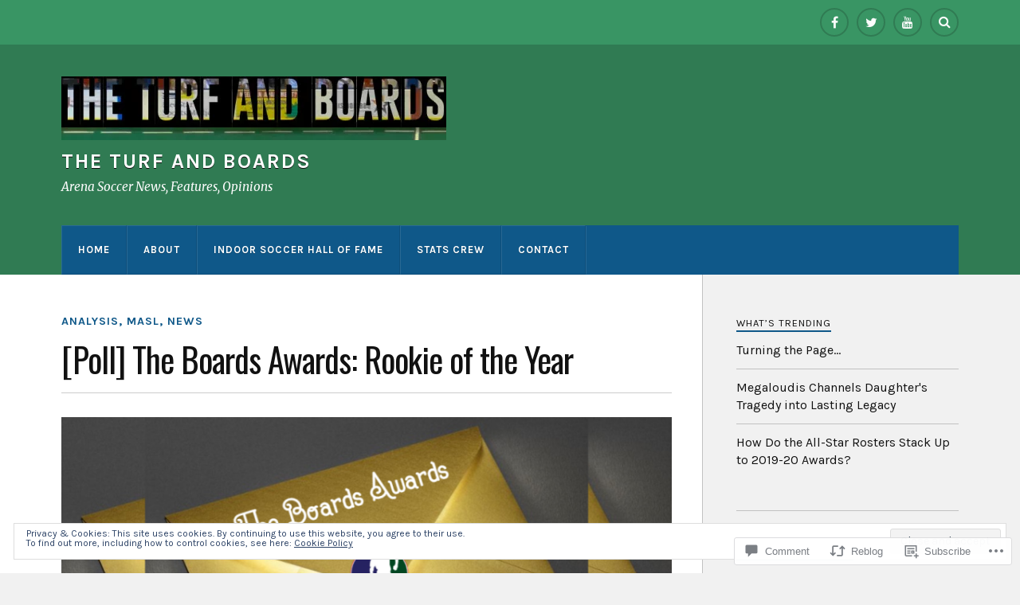

--- FILE ---
content_type: text/html; charset=UTF-8
request_url: https://turfandboards.wordpress.com/2020/03/23/poll-the-boards-awards-rookie-of-the-year-3/
body_size: 34738
content:
<!DOCTYPE html>
<html class="no-js" lang="en">

<head>

<meta charset="UTF-8">
<meta name="viewport" content="width=device-width, initial-scale=1">
<link rel="profile" href="http://gmpg.org/xfn/11">
<link rel="pingback" href="https://turfandboards.wordpress.com/xmlrpc.php">

<title>[Poll] The Boards Awards: Rookie of the Year &#8211; The Turf and Boards</title>
<script type="text/javascript">
  WebFontConfig = {"google":{"families":["Oswald:r:latin,latin-ext","Karla:r,i,b,bi:latin,latin-ext"]},"api_url":"https:\/\/fonts-api.wp.com\/css"};
  (function() {
    var wf = document.createElement('script');
    wf.src = '/wp-content/plugins/custom-fonts/js/webfont.js';
    wf.type = 'text/javascript';
    wf.async = 'true';
    var s = document.getElementsByTagName('script')[0];
    s.parentNode.insertBefore(wf, s);
	})();
</script><style id="jetpack-custom-fonts-css">.wf-active body{font-family:"Karla",sans-serif}.wf-active .search-container .search-field{font-family:"Karla",sans-serif}.wf-active .blog-description{font-family:"Karla",sans-serif}.wf-active .post-content p.page-links{font-family:"Karla",sans-serif}.wf-active .post-content{font-family:"Karla",sans-serif}.wf-active .post-content h4, .wf-active .post-content h5, .wf-active .post-content h6{font-family:"Karla",sans-serif}.wf-active .post-content blockquote p{font-family:"Karla",sans-serif}.wf-active .post-content blockquote cite{font-family:"Karla",sans-serif}.wf-active .post-content .gallery-caption, .wf-active .post-content .wp-caption-text{font-family:"Karla",sans-serif}.wf-active .post-content fieldset legend{font-family:"Karla",sans-serif}.wf-active .post-content label{font-family:"Karla",sans-serif}.wf-active .post-content input, .wf-active .post-content textarea{font-family:"Karla",sans-serif}.wf-active .pingbacklist li:before{font-family:"Karla",sans-serif}.wf-active .comments-nav .fleft a:before{font-family:"Karla",sans-serif}.wf-active .comments-nav .fright a:after{font-family:"Karla",sans-serif}.wf-active .comment-respond input[type="text"], .wf-active .comment-respond textarea{font-family:"Karla",sans-serif}.wf-active .comment-respond input[type="submit"]{font-family:"Karla",sans-serif}.wf-active .wrapper .search-field{font-family:"Karla",sans-serif}.wf-active .comment-respond#respond{font-family:"Karla",sans-serif}.wf-active .blog-title{font-weight:400;font-style:normal}.wf-active .post-title{font-family:"Oswald",sans-serif;font-weight:400;font-style:normal}.wf-active .single-post .post-title{font-weight:400;font-style:normal}.wf-active .related-posts-title{font-weight:400;font-style:normal}.wf-active .post-content h1, .wf-active .post-content h2, .wf-active .post-content h3{font-family:"Oswald",sans-serif;font-weight:400;font-style:normal}.wf-active .post-content h1, .wf-active .post-content h2, .wf-active .post-content h3{font-family:"Oswald",sans-serif;font-weight:400;font-style:normal}.wf-active .post-content h1{font-style:normal;font-weight:400}.wf-active .post-content h2{font-style:normal;font-weight:400}.wf-active .post-content h3{font-style:normal;font-weight:400}.wf-active .comment-reply-title, .wf-active .comments-title{font-weight:400;font-style:normal}.wf-active .comment-reply-title .fa, .wf-active .comments-title .fa{font-style:normal;font-weight:400}.wf-active .widget-title{font-weight:400;font-style:normal}.wf-active .widget_rss li a{font-family:"Oswald",sans-serif;font-weight:400;font-style:normal}.wf-active .rowling-widget-list .title{font-family:"Oswald",sans-serif;font-weight:400;font-style:normal}.wf-active .post-content div#jp-relatedposts h3.jp-relatedposts-headline{font-family:"Oswald",sans-serif;font-style:normal;font-weight:400}</style>
<meta name='robots' content='max-image-preview:large' />
<meta name="google-site-verification" content="google-site-verification=Qdoc6lcxAay8mnvFF2xtK54Sxe_28fuKdGaaAgdW2Ds" />
<meta name="msvalidate.01" content="D2DDBEF1EA36B5467D17F2373D22EE72" />
<script>document.documentElement.className = document.documentElement.className.replace("no-js","js");</script>
<link rel='dns-prefetch' href='//s0.wp.com' />
<link rel='dns-prefetch' href='//widgets.wp.com' />
<link rel='dns-prefetch' href='//wordpress.com' />
<link rel='dns-prefetch' href='//fonts-api.wp.com' />
<link rel='dns-prefetch' href='//af.pubmine.com' />
<link rel="alternate" type="application/rss+xml" title="The Turf and Boards &raquo; Feed" href="https://turfandboards.wordpress.com/feed/" />
<link rel="alternate" type="application/rss+xml" title="The Turf and Boards &raquo; Comments Feed" href="https://turfandboards.wordpress.com/comments/feed/" />
<link rel="alternate" type="application/rss+xml" title="The Turf and Boards &raquo; [Poll] The Boards Awards: Rookie of the&nbsp;Year Comments Feed" href="https://turfandboards.wordpress.com/2020/03/23/poll-the-boards-awards-rookie-of-the-year-3/feed/" />
	<script type="text/javascript">
		/* <![CDATA[ */
		function addLoadEvent(func) {
			var oldonload = window.onload;
			if (typeof window.onload != 'function') {
				window.onload = func;
			} else {
				window.onload = function () {
					oldonload();
					func();
				}
			}
		}
		/* ]]> */
	</script>
	<link crossorigin='anonymous' rel='stylesheet' id='all-css-0-1' href='/_static/??-eJx9jFEKwjAQRC9kXKqV+iOeJSRLSbPJBndD6O1tpFAQ8WfgMTMPWjGOs2JWSNUUqnPIAi34GVUA69ZyDGjINlBMhayigOhKeHYiJ/gtWFCLdXFnSMw9fKXt/MIu8aaw6Bf9U1KIeIg/1OfP9Bim2/VyH6dhXN5pUk2g&cssminify=yes' type='text/css' media='all' />
<style id='wp-emoji-styles-inline-css'>

	img.wp-smiley, img.emoji {
		display: inline !important;
		border: none !important;
		box-shadow: none !important;
		height: 1em !important;
		width: 1em !important;
		margin: 0 0.07em !important;
		vertical-align: -0.1em !important;
		background: none !important;
		padding: 0 !important;
	}
/*# sourceURL=wp-emoji-styles-inline-css */
</style>
<link crossorigin='anonymous' rel='stylesheet' id='all-css-2-1' href='/wp-content/plugins/gutenberg-core/v22.2.0/build/styles/block-library/style.css?m=1764855221i&cssminify=yes' type='text/css' media='all' />
<style id='wp-block-library-inline-css'>
.has-text-align-justify {
	text-align:justify;
}
.has-text-align-justify{text-align:justify;}

/*# sourceURL=wp-block-library-inline-css */
</style><style id='wp-block-paragraph-inline-css'>
.is-small-text{font-size:.875em}.is-regular-text{font-size:1em}.is-large-text{font-size:2.25em}.is-larger-text{font-size:3em}.has-drop-cap:not(:focus):first-letter{float:left;font-size:8.4em;font-style:normal;font-weight:100;line-height:.68;margin:.05em .1em 0 0;text-transform:uppercase}body.rtl .has-drop-cap:not(:focus):first-letter{float:none;margin-left:.1em}p.has-drop-cap.has-background{overflow:hidden}:root :where(p.has-background){padding:1.25em 2.375em}:where(p.has-text-color:not(.has-link-color)) a{color:inherit}p.has-text-align-left[style*="writing-mode:vertical-lr"],p.has-text-align-right[style*="writing-mode:vertical-rl"]{rotate:180deg}
/*# sourceURL=/wp-content/plugins/gutenberg-core/v22.2.0/build/styles/block-library/paragraph/style.css */
</style>
<style id='global-styles-inline-css'>
:root{--wp--preset--aspect-ratio--square: 1;--wp--preset--aspect-ratio--4-3: 4/3;--wp--preset--aspect-ratio--3-4: 3/4;--wp--preset--aspect-ratio--3-2: 3/2;--wp--preset--aspect-ratio--2-3: 2/3;--wp--preset--aspect-ratio--16-9: 16/9;--wp--preset--aspect-ratio--9-16: 9/16;--wp--preset--color--black: #000000;--wp--preset--color--cyan-bluish-gray: #abb8c3;--wp--preset--color--white: #ffffff;--wp--preset--color--pale-pink: #f78da7;--wp--preset--color--vivid-red: #cf2e2e;--wp--preset--color--luminous-vivid-orange: #ff6900;--wp--preset--color--luminous-vivid-amber: #fcb900;--wp--preset--color--light-green-cyan: #7bdcb5;--wp--preset--color--vivid-green-cyan: #00d084;--wp--preset--color--pale-cyan-blue: #8ed1fc;--wp--preset--color--vivid-cyan-blue: #0693e3;--wp--preset--color--vivid-purple: #9b51e0;--wp--preset--gradient--vivid-cyan-blue-to-vivid-purple: linear-gradient(135deg,rgb(6,147,227) 0%,rgb(155,81,224) 100%);--wp--preset--gradient--light-green-cyan-to-vivid-green-cyan: linear-gradient(135deg,rgb(122,220,180) 0%,rgb(0,208,130) 100%);--wp--preset--gradient--luminous-vivid-amber-to-luminous-vivid-orange: linear-gradient(135deg,rgb(252,185,0) 0%,rgb(255,105,0) 100%);--wp--preset--gradient--luminous-vivid-orange-to-vivid-red: linear-gradient(135deg,rgb(255,105,0) 0%,rgb(207,46,46) 100%);--wp--preset--gradient--very-light-gray-to-cyan-bluish-gray: linear-gradient(135deg,rgb(238,238,238) 0%,rgb(169,184,195) 100%);--wp--preset--gradient--cool-to-warm-spectrum: linear-gradient(135deg,rgb(74,234,220) 0%,rgb(151,120,209) 20%,rgb(207,42,186) 40%,rgb(238,44,130) 60%,rgb(251,105,98) 80%,rgb(254,248,76) 100%);--wp--preset--gradient--blush-light-purple: linear-gradient(135deg,rgb(255,206,236) 0%,rgb(152,150,240) 100%);--wp--preset--gradient--blush-bordeaux: linear-gradient(135deg,rgb(254,205,165) 0%,rgb(254,45,45) 50%,rgb(107,0,62) 100%);--wp--preset--gradient--luminous-dusk: linear-gradient(135deg,rgb(255,203,112) 0%,rgb(199,81,192) 50%,rgb(65,88,208) 100%);--wp--preset--gradient--pale-ocean: linear-gradient(135deg,rgb(255,245,203) 0%,rgb(182,227,212) 50%,rgb(51,167,181) 100%);--wp--preset--gradient--electric-grass: linear-gradient(135deg,rgb(202,248,128) 0%,rgb(113,206,126) 100%);--wp--preset--gradient--midnight: linear-gradient(135deg,rgb(2,3,129) 0%,rgb(40,116,252) 100%);--wp--preset--font-size--small: 13px;--wp--preset--font-size--medium: 20px;--wp--preset--font-size--large: 36px;--wp--preset--font-size--x-large: 42px;--wp--preset--font-family--albert-sans: 'Albert Sans', sans-serif;--wp--preset--font-family--alegreya: Alegreya, serif;--wp--preset--font-family--arvo: Arvo, serif;--wp--preset--font-family--bodoni-moda: 'Bodoni Moda', serif;--wp--preset--font-family--bricolage-grotesque: 'Bricolage Grotesque', sans-serif;--wp--preset--font-family--cabin: Cabin, sans-serif;--wp--preset--font-family--chivo: Chivo, sans-serif;--wp--preset--font-family--commissioner: Commissioner, sans-serif;--wp--preset--font-family--cormorant: Cormorant, serif;--wp--preset--font-family--courier-prime: 'Courier Prime', monospace;--wp--preset--font-family--crimson-pro: 'Crimson Pro', serif;--wp--preset--font-family--dm-mono: 'DM Mono', monospace;--wp--preset--font-family--dm-sans: 'DM Sans', sans-serif;--wp--preset--font-family--dm-serif-display: 'DM Serif Display', serif;--wp--preset--font-family--domine: Domine, serif;--wp--preset--font-family--eb-garamond: 'EB Garamond', serif;--wp--preset--font-family--epilogue: Epilogue, sans-serif;--wp--preset--font-family--fahkwang: Fahkwang, sans-serif;--wp--preset--font-family--figtree: Figtree, sans-serif;--wp--preset--font-family--fira-sans: 'Fira Sans', sans-serif;--wp--preset--font-family--fjalla-one: 'Fjalla One', sans-serif;--wp--preset--font-family--fraunces: Fraunces, serif;--wp--preset--font-family--gabarito: Gabarito, system-ui;--wp--preset--font-family--ibm-plex-mono: 'IBM Plex Mono', monospace;--wp--preset--font-family--ibm-plex-sans: 'IBM Plex Sans', sans-serif;--wp--preset--font-family--ibarra-real-nova: 'Ibarra Real Nova', serif;--wp--preset--font-family--instrument-serif: 'Instrument Serif', serif;--wp--preset--font-family--inter: Inter, sans-serif;--wp--preset--font-family--josefin-sans: 'Josefin Sans', sans-serif;--wp--preset--font-family--jost: Jost, sans-serif;--wp--preset--font-family--libre-baskerville: 'Libre Baskerville', serif;--wp--preset--font-family--libre-franklin: 'Libre Franklin', sans-serif;--wp--preset--font-family--literata: Literata, serif;--wp--preset--font-family--lora: Lora, serif;--wp--preset--font-family--merriweather: Merriweather, serif;--wp--preset--font-family--montserrat: Montserrat, sans-serif;--wp--preset--font-family--newsreader: Newsreader, serif;--wp--preset--font-family--noto-sans-mono: 'Noto Sans Mono', sans-serif;--wp--preset--font-family--nunito: Nunito, sans-serif;--wp--preset--font-family--open-sans: 'Open Sans', sans-serif;--wp--preset--font-family--overpass: Overpass, sans-serif;--wp--preset--font-family--pt-serif: 'PT Serif', serif;--wp--preset--font-family--petrona: Petrona, serif;--wp--preset--font-family--piazzolla: Piazzolla, serif;--wp--preset--font-family--playfair-display: 'Playfair Display', serif;--wp--preset--font-family--plus-jakarta-sans: 'Plus Jakarta Sans', sans-serif;--wp--preset--font-family--poppins: Poppins, sans-serif;--wp--preset--font-family--raleway: Raleway, sans-serif;--wp--preset--font-family--roboto: Roboto, sans-serif;--wp--preset--font-family--roboto-slab: 'Roboto Slab', serif;--wp--preset--font-family--rubik: Rubik, sans-serif;--wp--preset--font-family--rufina: Rufina, serif;--wp--preset--font-family--sora: Sora, sans-serif;--wp--preset--font-family--source-sans-3: 'Source Sans 3', sans-serif;--wp--preset--font-family--source-serif-4: 'Source Serif 4', serif;--wp--preset--font-family--space-mono: 'Space Mono', monospace;--wp--preset--font-family--syne: Syne, sans-serif;--wp--preset--font-family--texturina: Texturina, serif;--wp--preset--font-family--urbanist: Urbanist, sans-serif;--wp--preset--font-family--work-sans: 'Work Sans', sans-serif;--wp--preset--spacing--20: 0.44rem;--wp--preset--spacing--30: 0.67rem;--wp--preset--spacing--40: 1rem;--wp--preset--spacing--50: 1.5rem;--wp--preset--spacing--60: 2.25rem;--wp--preset--spacing--70: 3.38rem;--wp--preset--spacing--80: 5.06rem;--wp--preset--shadow--natural: 6px 6px 9px rgba(0, 0, 0, 0.2);--wp--preset--shadow--deep: 12px 12px 50px rgba(0, 0, 0, 0.4);--wp--preset--shadow--sharp: 6px 6px 0px rgba(0, 0, 0, 0.2);--wp--preset--shadow--outlined: 6px 6px 0px -3px rgb(255, 255, 255), 6px 6px rgb(0, 0, 0);--wp--preset--shadow--crisp: 6px 6px 0px rgb(0, 0, 0);}:where(.is-layout-flex){gap: 0.5em;}:where(.is-layout-grid){gap: 0.5em;}body .is-layout-flex{display: flex;}.is-layout-flex{flex-wrap: wrap;align-items: center;}.is-layout-flex > :is(*, div){margin: 0;}body .is-layout-grid{display: grid;}.is-layout-grid > :is(*, div){margin: 0;}:where(.wp-block-columns.is-layout-flex){gap: 2em;}:where(.wp-block-columns.is-layout-grid){gap: 2em;}:where(.wp-block-post-template.is-layout-flex){gap: 1.25em;}:where(.wp-block-post-template.is-layout-grid){gap: 1.25em;}.has-black-color{color: var(--wp--preset--color--black) !important;}.has-cyan-bluish-gray-color{color: var(--wp--preset--color--cyan-bluish-gray) !important;}.has-white-color{color: var(--wp--preset--color--white) !important;}.has-pale-pink-color{color: var(--wp--preset--color--pale-pink) !important;}.has-vivid-red-color{color: var(--wp--preset--color--vivid-red) !important;}.has-luminous-vivid-orange-color{color: var(--wp--preset--color--luminous-vivid-orange) !important;}.has-luminous-vivid-amber-color{color: var(--wp--preset--color--luminous-vivid-amber) !important;}.has-light-green-cyan-color{color: var(--wp--preset--color--light-green-cyan) !important;}.has-vivid-green-cyan-color{color: var(--wp--preset--color--vivid-green-cyan) !important;}.has-pale-cyan-blue-color{color: var(--wp--preset--color--pale-cyan-blue) !important;}.has-vivid-cyan-blue-color{color: var(--wp--preset--color--vivid-cyan-blue) !important;}.has-vivid-purple-color{color: var(--wp--preset--color--vivid-purple) !important;}.has-black-background-color{background-color: var(--wp--preset--color--black) !important;}.has-cyan-bluish-gray-background-color{background-color: var(--wp--preset--color--cyan-bluish-gray) !important;}.has-white-background-color{background-color: var(--wp--preset--color--white) !important;}.has-pale-pink-background-color{background-color: var(--wp--preset--color--pale-pink) !important;}.has-vivid-red-background-color{background-color: var(--wp--preset--color--vivid-red) !important;}.has-luminous-vivid-orange-background-color{background-color: var(--wp--preset--color--luminous-vivid-orange) !important;}.has-luminous-vivid-amber-background-color{background-color: var(--wp--preset--color--luminous-vivid-amber) !important;}.has-light-green-cyan-background-color{background-color: var(--wp--preset--color--light-green-cyan) !important;}.has-vivid-green-cyan-background-color{background-color: var(--wp--preset--color--vivid-green-cyan) !important;}.has-pale-cyan-blue-background-color{background-color: var(--wp--preset--color--pale-cyan-blue) !important;}.has-vivid-cyan-blue-background-color{background-color: var(--wp--preset--color--vivid-cyan-blue) !important;}.has-vivid-purple-background-color{background-color: var(--wp--preset--color--vivid-purple) !important;}.has-black-border-color{border-color: var(--wp--preset--color--black) !important;}.has-cyan-bluish-gray-border-color{border-color: var(--wp--preset--color--cyan-bluish-gray) !important;}.has-white-border-color{border-color: var(--wp--preset--color--white) !important;}.has-pale-pink-border-color{border-color: var(--wp--preset--color--pale-pink) !important;}.has-vivid-red-border-color{border-color: var(--wp--preset--color--vivid-red) !important;}.has-luminous-vivid-orange-border-color{border-color: var(--wp--preset--color--luminous-vivid-orange) !important;}.has-luminous-vivid-amber-border-color{border-color: var(--wp--preset--color--luminous-vivid-amber) !important;}.has-light-green-cyan-border-color{border-color: var(--wp--preset--color--light-green-cyan) !important;}.has-vivid-green-cyan-border-color{border-color: var(--wp--preset--color--vivid-green-cyan) !important;}.has-pale-cyan-blue-border-color{border-color: var(--wp--preset--color--pale-cyan-blue) !important;}.has-vivid-cyan-blue-border-color{border-color: var(--wp--preset--color--vivid-cyan-blue) !important;}.has-vivid-purple-border-color{border-color: var(--wp--preset--color--vivid-purple) !important;}.has-vivid-cyan-blue-to-vivid-purple-gradient-background{background: var(--wp--preset--gradient--vivid-cyan-blue-to-vivid-purple) !important;}.has-light-green-cyan-to-vivid-green-cyan-gradient-background{background: var(--wp--preset--gradient--light-green-cyan-to-vivid-green-cyan) !important;}.has-luminous-vivid-amber-to-luminous-vivid-orange-gradient-background{background: var(--wp--preset--gradient--luminous-vivid-amber-to-luminous-vivid-orange) !important;}.has-luminous-vivid-orange-to-vivid-red-gradient-background{background: var(--wp--preset--gradient--luminous-vivid-orange-to-vivid-red) !important;}.has-very-light-gray-to-cyan-bluish-gray-gradient-background{background: var(--wp--preset--gradient--very-light-gray-to-cyan-bluish-gray) !important;}.has-cool-to-warm-spectrum-gradient-background{background: var(--wp--preset--gradient--cool-to-warm-spectrum) !important;}.has-blush-light-purple-gradient-background{background: var(--wp--preset--gradient--blush-light-purple) !important;}.has-blush-bordeaux-gradient-background{background: var(--wp--preset--gradient--blush-bordeaux) !important;}.has-luminous-dusk-gradient-background{background: var(--wp--preset--gradient--luminous-dusk) !important;}.has-pale-ocean-gradient-background{background: var(--wp--preset--gradient--pale-ocean) !important;}.has-electric-grass-gradient-background{background: var(--wp--preset--gradient--electric-grass) !important;}.has-midnight-gradient-background{background: var(--wp--preset--gradient--midnight) !important;}.has-small-font-size{font-size: var(--wp--preset--font-size--small) !important;}.has-medium-font-size{font-size: var(--wp--preset--font-size--medium) !important;}.has-large-font-size{font-size: var(--wp--preset--font-size--large) !important;}.has-x-large-font-size{font-size: var(--wp--preset--font-size--x-large) !important;}.has-albert-sans-font-family{font-family: var(--wp--preset--font-family--albert-sans) !important;}.has-alegreya-font-family{font-family: var(--wp--preset--font-family--alegreya) !important;}.has-arvo-font-family{font-family: var(--wp--preset--font-family--arvo) !important;}.has-bodoni-moda-font-family{font-family: var(--wp--preset--font-family--bodoni-moda) !important;}.has-bricolage-grotesque-font-family{font-family: var(--wp--preset--font-family--bricolage-grotesque) !important;}.has-cabin-font-family{font-family: var(--wp--preset--font-family--cabin) !important;}.has-chivo-font-family{font-family: var(--wp--preset--font-family--chivo) !important;}.has-commissioner-font-family{font-family: var(--wp--preset--font-family--commissioner) !important;}.has-cormorant-font-family{font-family: var(--wp--preset--font-family--cormorant) !important;}.has-courier-prime-font-family{font-family: var(--wp--preset--font-family--courier-prime) !important;}.has-crimson-pro-font-family{font-family: var(--wp--preset--font-family--crimson-pro) !important;}.has-dm-mono-font-family{font-family: var(--wp--preset--font-family--dm-mono) !important;}.has-dm-sans-font-family{font-family: var(--wp--preset--font-family--dm-sans) !important;}.has-dm-serif-display-font-family{font-family: var(--wp--preset--font-family--dm-serif-display) !important;}.has-domine-font-family{font-family: var(--wp--preset--font-family--domine) !important;}.has-eb-garamond-font-family{font-family: var(--wp--preset--font-family--eb-garamond) !important;}.has-epilogue-font-family{font-family: var(--wp--preset--font-family--epilogue) !important;}.has-fahkwang-font-family{font-family: var(--wp--preset--font-family--fahkwang) !important;}.has-figtree-font-family{font-family: var(--wp--preset--font-family--figtree) !important;}.has-fira-sans-font-family{font-family: var(--wp--preset--font-family--fira-sans) !important;}.has-fjalla-one-font-family{font-family: var(--wp--preset--font-family--fjalla-one) !important;}.has-fraunces-font-family{font-family: var(--wp--preset--font-family--fraunces) !important;}.has-gabarito-font-family{font-family: var(--wp--preset--font-family--gabarito) !important;}.has-ibm-plex-mono-font-family{font-family: var(--wp--preset--font-family--ibm-plex-mono) !important;}.has-ibm-plex-sans-font-family{font-family: var(--wp--preset--font-family--ibm-plex-sans) !important;}.has-ibarra-real-nova-font-family{font-family: var(--wp--preset--font-family--ibarra-real-nova) !important;}.has-instrument-serif-font-family{font-family: var(--wp--preset--font-family--instrument-serif) !important;}.has-inter-font-family{font-family: var(--wp--preset--font-family--inter) !important;}.has-josefin-sans-font-family{font-family: var(--wp--preset--font-family--josefin-sans) !important;}.has-jost-font-family{font-family: var(--wp--preset--font-family--jost) !important;}.has-libre-baskerville-font-family{font-family: var(--wp--preset--font-family--libre-baskerville) !important;}.has-libre-franklin-font-family{font-family: var(--wp--preset--font-family--libre-franklin) !important;}.has-literata-font-family{font-family: var(--wp--preset--font-family--literata) !important;}.has-lora-font-family{font-family: var(--wp--preset--font-family--lora) !important;}.has-merriweather-font-family{font-family: var(--wp--preset--font-family--merriweather) !important;}.has-montserrat-font-family{font-family: var(--wp--preset--font-family--montserrat) !important;}.has-newsreader-font-family{font-family: var(--wp--preset--font-family--newsreader) !important;}.has-noto-sans-mono-font-family{font-family: var(--wp--preset--font-family--noto-sans-mono) !important;}.has-nunito-font-family{font-family: var(--wp--preset--font-family--nunito) !important;}.has-open-sans-font-family{font-family: var(--wp--preset--font-family--open-sans) !important;}.has-overpass-font-family{font-family: var(--wp--preset--font-family--overpass) !important;}.has-pt-serif-font-family{font-family: var(--wp--preset--font-family--pt-serif) !important;}.has-petrona-font-family{font-family: var(--wp--preset--font-family--petrona) !important;}.has-piazzolla-font-family{font-family: var(--wp--preset--font-family--piazzolla) !important;}.has-playfair-display-font-family{font-family: var(--wp--preset--font-family--playfair-display) !important;}.has-plus-jakarta-sans-font-family{font-family: var(--wp--preset--font-family--plus-jakarta-sans) !important;}.has-poppins-font-family{font-family: var(--wp--preset--font-family--poppins) !important;}.has-raleway-font-family{font-family: var(--wp--preset--font-family--raleway) !important;}.has-roboto-font-family{font-family: var(--wp--preset--font-family--roboto) !important;}.has-roboto-slab-font-family{font-family: var(--wp--preset--font-family--roboto-slab) !important;}.has-rubik-font-family{font-family: var(--wp--preset--font-family--rubik) !important;}.has-rufina-font-family{font-family: var(--wp--preset--font-family--rufina) !important;}.has-sora-font-family{font-family: var(--wp--preset--font-family--sora) !important;}.has-source-sans-3-font-family{font-family: var(--wp--preset--font-family--source-sans-3) !important;}.has-source-serif-4-font-family{font-family: var(--wp--preset--font-family--source-serif-4) !important;}.has-space-mono-font-family{font-family: var(--wp--preset--font-family--space-mono) !important;}.has-syne-font-family{font-family: var(--wp--preset--font-family--syne) !important;}.has-texturina-font-family{font-family: var(--wp--preset--font-family--texturina) !important;}.has-urbanist-font-family{font-family: var(--wp--preset--font-family--urbanist) !important;}.has-work-sans-font-family{font-family: var(--wp--preset--font-family--work-sans) !important;}
/*# sourceURL=global-styles-inline-css */
</style>

<style id='classic-theme-styles-inline-css'>
/*! This file is auto-generated */
.wp-block-button__link{color:#fff;background-color:#32373c;border-radius:9999px;box-shadow:none;text-decoration:none;padding:calc(.667em + 2px) calc(1.333em + 2px);font-size:1.125em}.wp-block-file__button{background:#32373c;color:#fff;text-decoration:none}
/*# sourceURL=/wp-includes/css/classic-themes.min.css */
</style>
<link crossorigin='anonymous' rel='stylesheet' id='all-css-4-1' href='/_static/??-eJx9jlmOAjEMRC+E2zTDsHwgjoKStAWBOIlip9HcftJCLAKJH0uuqlc2XjO4FJWiYg716KOgSzYkdxFcdP2m60E850BQaOyWOHjRRwJE/wJ1TmSGL0Vc4dlVqOmcjU4JpsEbCsQt9g275saAtbmQCLTJvjLoqYHyjTuTZuMu0KRbxc1ATinezcNIcUgFTdXERtW7DwylOLTVhwFHKradbuL0s7zv0zN73vXr1eZnvvzdLs7/kHh+KQ==&cssminify=yes' type='text/css' media='all' />
<link rel='stylesheet' id='verbum-gutenberg-css-css' href='https://widgets.wp.com/verbum-block-editor/block-editor.css?ver=1738686361' media='all' />
<link crossorigin='anonymous' rel='stylesheet' id='all-css-6-1' href='/_static/??/wp-content/mu-plugins/comment-likes/css/comment-likes.css,/i/noticons/noticons.css?m=1436783281j&cssminify=yes' type='text/css' media='all' />
<link rel='stylesheet' id='fonts-css' href='https://fonts-api.wp.com/css?family=Lato%3A400%2C700%2C900%2C400italic%2C700italic%7CMerriweather%3A700%2C900%2C400italic&#038;subset=latin%2Clatin-ext' media='all' />
<link crossorigin='anonymous' rel='stylesheet' id='all-css-8-1' href='/_static/??-eJzTLy/QTc7PK0nNK9EvyUjNTS3WLyhN0i/KL8/JzEvXTwNK6SaWpxbn56aicPSSi4t19PFrLi6pzAErtM+1NTQ3MTSzNDY2Mc4CAOYBKhM=&cssminify=yes' type='text/css' media='all' />
<style id='style-inline-css'>
.post-tags { clip: rect(1px, 1px, 1px, 1px); height: 1px; position: absolute; overflow: hidden; width: 1px; }
/*# sourceURL=style-inline-css */
</style>
<style id='jetpack_facebook_likebox-inline-css'>
.widget_facebook_likebox {
	overflow: hidden;
}

/*# sourceURL=/wp-content/mu-plugins/jetpack-plugin/moon/modules/widgets/facebook-likebox/style.css */
</style>
<link crossorigin='anonymous' rel='stylesheet' id='all-css-10-1' href='/_static/??-eJzTLy/QTc7PK0nNK9HPLdUtyClNz8wr1i9KTcrJTwcy0/WTi5G5ekCujj52Temp+bo5+cmJJZn5eSgc3bScxMwikFb7XFtDE1NLExMLc0OTLACohS2q&cssminify=yes' type='text/css' media='all' />
<link crossorigin='anonymous' rel='stylesheet' id='print-css-11-1' href='/wp-content/mu-plugins/global-print/global-print.css?m=1465851035i&cssminify=yes' type='text/css' media='print' />
<style id='jetpack-global-styles-frontend-style-inline-css'>
:root { --font-headings: unset; --font-base: unset; --font-headings-default: -apple-system,BlinkMacSystemFont,"Segoe UI",Roboto,Oxygen-Sans,Ubuntu,Cantarell,"Helvetica Neue",sans-serif; --font-base-default: -apple-system,BlinkMacSystemFont,"Segoe UI",Roboto,Oxygen-Sans,Ubuntu,Cantarell,"Helvetica Neue",sans-serif;}
/*# sourceURL=jetpack-global-styles-frontend-style-inline-css */
</style>
<link crossorigin='anonymous' rel='stylesheet' id='all-css-14-1' href='/_static/??-eJyNjcEKwjAQRH/IuFRT6kX8FNkmS5K6yQY3Qfx7bfEiXrwM82B4A49qnJRGpUHupnIPqSgs1Cq624chi6zhO5OCRryTR++fW00l7J3qDv43XVNxoOISsmEJol/wY2uR8vs3WggsM/I6uOTzMI3Hw8lOg11eUT1JKA==&cssminify=yes' type='text/css' media='all' />
<script type="text/javascript" id="jetpack_related-posts-js-extra">
/* <![CDATA[ */
var related_posts_js_options = {"post_heading":"h4"};
//# sourceURL=jetpack_related-posts-js-extra
/* ]]> */
</script>
<script type="text/javascript" id="wpcom-actionbar-placeholder-js-extra">
/* <![CDATA[ */
var actionbardata = {"siteID":"127124760","postID":"11615","siteURL":"https://turfandboards.wordpress.com","xhrURL":"https://turfandboards.wordpress.com/wp-admin/admin-ajax.php","nonce":"761f12cbc2","isLoggedIn":"","statusMessage":"","subsEmailDefault":"instantly","proxyScriptUrl":"https://s0.wp.com/wp-content/js/wpcom-proxy-request.js?m=1513050504i&amp;ver=20211021","shortlink":"https://wp.me/p8BoXm-31l","i18n":{"followedText":"New posts from this site will now appear in your \u003Ca href=\"https://wordpress.com/reader\"\u003EReader\u003C/a\u003E","foldBar":"Collapse this bar","unfoldBar":"Expand this bar","shortLinkCopied":"Shortlink copied to clipboard."}};
//# sourceURL=wpcom-actionbar-placeholder-js-extra
/* ]]> */
</script>
<script type="text/javascript" id="jetpack-mu-wpcom-settings-js-before">
/* <![CDATA[ */
var JETPACK_MU_WPCOM_SETTINGS = {"assetsUrl":"https://s0.wp.com/wp-content/mu-plugins/jetpack-mu-wpcom-plugin/moon/jetpack_vendor/automattic/jetpack-mu-wpcom/src/build/"};
//# sourceURL=jetpack-mu-wpcom-settings-js-before
/* ]]> */
</script>
<script crossorigin='anonymous' type='text/javascript'  src='/_static/??-eJx1j10KwjAQhC/kdmuh+iQeRdIkhMRkN+bH2tvbYpUK+jQMM3zD4BhBMhVNBUOF6KuxlNHpEoW8rh4DM+HFksShWq8waS+KVhA5l/ztmmCpcXmHG7CbO75ATPyY3tkM81XpvITuVnWaVtkC/pYgWJPm0V9rg2fzOTJyUkJlkF7k/ALJEPHeLQLEBEbFNCPO4bQ/9n3bHrqud0+pPGch'></script>
<script type="text/javascript" id="rlt-proxy-js-after">
/* <![CDATA[ */
	rltInitialize( {"token":null,"iframeOrigins":["https:\/\/widgets.wp.com"]} );
//# sourceURL=rlt-proxy-js-after
/* ]]> */
</script>
<link rel="EditURI" type="application/rsd+xml" title="RSD" href="https://turfandboards.wordpress.com/xmlrpc.php?rsd" />
<meta name="generator" content="WordPress.com" />
<link rel="canonical" href="https://turfandboards.wordpress.com/2020/03/23/poll-the-boards-awards-rookie-of-the-year-3/" />
<link rel='shortlink' href='https://wp.me/p8BoXm-31l' />
<link rel="alternate" type="application/json+oembed" href="https://public-api.wordpress.com/oembed/?format=json&amp;url=https%3A%2F%2Fturfandboards.wordpress.com%2F2020%2F03%2F23%2Fpoll-the-boards-awards-rookie-of-the-year-3%2F&amp;for=wpcom-auto-discovery" /><link rel="alternate" type="application/xml+oembed" href="https://public-api.wordpress.com/oembed/?format=xml&amp;url=https%3A%2F%2Fturfandboards.wordpress.com%2F2020%2F03%2F23%2Fpoll-the-boards-awards-rookie-of-the-year-3%2F&amp;for=wpcom-auto-discovery" />
<!-- Jetpack Open Graph Tags -->
<meta property="og:type" content="article" />
<meta property="og:title" content="[Poll] The Boards Awards: Rookie of the Year" />
<meta property="og:url" content="https://turfandboards.wordpress.com/2020/03/23/poll-the-boards-awards-rookie-of-the-year-3/" />
<meta property="og:description" content="Turf and Boards panel&#8217;s Rookie of the Year votes and our fan poll." />
<meta property="article:published_time" content="2020-03-23T17:45:33+00:00" />
<meta property="article:modified_time" content="2020-03-23T17:45:33+00:00" />
<meta property="og:site_name" content="The Turf and Boards" />
<meta property="og:image" content="https://turfandboards.wordpress.com/wp-content/uploads/2021/01/0d301-download-12.png" />
<meta property="og:image:width" content="616" />
<meta property="og:image:height" content="308" />
<meta property="og:image:alt" content="" />
<meta property="og:locale" content="en_US" />
<meta property="fb:app_id" content="249643311490" />
<meta property="article:publisher" content="https://www.facebook.com/WordPresscom" />
<meta name="twitter:creator" content="@turfandboards" />
<meta name="twitter:site" content="@turfandboards" />
<meta name="twitter:text:title" content="[Poll] The Boards Awards: Rookie of the&nbsp;Year" />
<meta name="twitter:image" content="https://turfandboards.wordpress.com/wp-content/uploads/2021/01/0d301-download-12.png?w=640" />
<meta name="twitter:card" content="summary_large_image" />

<!-- End Jetpack Open Graph Tags -->
<link rel="search" type="application/opensearchdescription+xml" href="https://turfandboards.wordpress.com/osd.xml" title="The Turf and Boards" />
<link rel="search" type="application/opensearchdescription+xml" href="https://s1.wp.com/opensearch.xml" title="WordPress.com" />
<meta name="description" content="Turf and Boards panel&#039;s Rookie of the Year votes and our fan poll." />
<script type="text/javascript">
/* <![CDATA[ */
var wa_client = {}; wa_client.cmd = []; wa_client.config = { 'blog_id': 127124760, 'blog_language': 'en', 'is_wordads': false, 'hosting_type': 0, 'afp_account_id': null, 'afp_host_id': 5038568878849053, 'theme': 'pub/rowling', '_': { 'title': 'Advertisement', 'privacy_settings': 'Privacy Settings' }, 'formats': [ 'inline', 'belowpost', 'bottom_sticky', 'sidebar_sticky_right', 'sidebar', 'gutenberg_rectangle', 'gutenberg_leaderboard', 'gutenberg_mobile_leaderboard', 'gutenberg_skyscraper' ] };
/* ]]> */
</script>
		<script type="text/javascript">

			window.doNotSellCallback = function() {

				var linkElements = [
					'a[href="https://wordpress.com/?ref=footer_blog"]',
					'a[href="https://wordpress.com/?ref=footer_website"]',
					'a[href="https://wordpress.com/?ref=vertical_footer"]',
					'a[href^="https://wordpress.com/?ref=footer_segment_"]',
				].join(',');

				var dnsLink = document.createElement( 'a' );
				dnsLink.href = 'https://wordpress.com/advertising-program-optout/';
				dnsLink.classList.add( 'do-not-sell-link' );
				dnsLink.rel = 'nofollow';
				dnsLink.style.marginLeft = '0.5em';
				dnsLink.textContent = 'Do Not Sell or Share My Personal Information';

				var creditLinks = document.querySelectorAll( linkElements );

				if ( 0 === creditLinks.length ) {
					return false;
				}

				Array.prototype.forEach.call( creditLinks, function( el ) {
					el.insertAdjacentElement( 'afterend', dnsLink );
				});

				return true;
			};

		</script>
		<style type="text/css" id="custom-colors-css">.post-tags a,
		.tagcloud .widget-content a,
		.widget_tag_cloud .widget-content a,
		#infinite-handle span button:hover { background: #CCCCCC;}
.header-top-menu li.menu-item-has-children a:after,
		.header-top-menu li.page_item_has_children a:after { border-top-color: #FCFCFC;}
.post-tags a:before,
		.tagcloud .widget-content a:before,
		.widget_tag_cloud .widget-content a:before { border-right-color: #CCCCCC;}
.entry-author .author-bio,
		.site-description,
		.post-author .description,
		.header-top-menu ul a,
		.header-top-menu > li > a,
		.social-menu a,
		.credits .attribution,
		.credits .attribution a { color: #FCFCFC;}
.widget-content,
		.rowling-widget-list .excerpt { color: #6D6D6D;}
.nav-toggle .bar,
		.nav-toggle.active .bar { background: #FFFFFF;}
.header-bottom-menu > li.menu-item-has-children:after,
		.header-bottom-menu > li.page_item_has_children:after { border-top-color: #FFFFFF;}
.header-top-menu li.menu-item-has-children:hover a:after,
		.header-top-menu li.page_item_has_children:hover a:after { border-top-color: #FFFFFF;}
.post-author .title a,
		.social-menu a:hover,
		.social-menu a.active { border-color: #FFFFFF;}
.header-bottom-menu ul a,
		.header-bottom-menu > li > a,
		.header-bottom-menu > li:hover > a,
		.header-bottom-menu ul li:hover > a,
		.header-bottom-menu > li.current_menu_item > a,
		.header-bottom-menu > li.current_page_item > a,
		.navigation .section-inner,
		.sticky.post .sticky-tag,
		.single-post .post .sticky-tag,
		.post-content .page-links a:hover,
		.post-content fieldset legend,
		.post-content fieldset legend,
		.post-content input[type="submit"],
		.post-content input[type="reset"],
		.post-content input[type="button"],
		.post-content input[type="submit"]:hover,
		.post-content input[type="reset"]:hover,
		.post-content input[type="button"]:hover,
		.post-tags a:hover,
		.tagcloud .widget-content a:hover,
		.widget_tag_cloud .widget-content a:hover,
		.comment-respond input[type="submit"],
		.to-the-top .fa { color: #FFFFFF;}
.site-title a { color: #FFFFFF;}
.header-top-menu li.current-menu-item > a,
		.header-top-menu li.current_page_item > a,
		.header-top-menu li:hover > a,
		.header-top-menu ul li:hover > a,
		.social-menu a:hover,
		.social-menu a.active { color: #FFFFFF;}
body,
		.post-title a,
		.post-title a:hover,
		.single-post .post-image-caption,
		.page-links > span:nth-of-type(2),
		.post-navigation .navigation-post-title,
		.post-content caption,
		.post-content th,
		.post-content div#jp-relatedposts div.jp-relatedposts-items .jp-relatedposts-post .jp-relatedposts-post-title a,
		.pingbacks-title,
		.pingbacklist a,
		.comment-respond form label { color: #111111;}
.content:before { background: #ffffff;}
.entry-author,
		.header-wrapper,
		.posts .post-image,
		.post-author,
		.credits { background: #307b53;}
.top-nav { background: #399564;}
.header-top-menu ul li,
		.header-top-menu > li:hover > a { background: #35885C;}
.social-menu a { border-color: #307b53;}
.entry-author:before,
		.post-author:before { border-bottom-color: #307b53;}
.header-bottom-menu ul,
		.navigation .section-inner,
		.header-bottom-menu,
		.nav-toggle,
		.sticky.post .sticky-tag,
		.single-post .post .sticky-tag,
		.post-content .page-links a:hover,
		.post-tags a:hover,
		.tagcloud .widget-content a:hover,
		.widget_tag_cloud .widget-content a:hover,
		.post-content fieldset legend,
		.post-content input[type="submit"],
		.post-content input[type="reset"],
		.post-content input[type="button"],
		.post-content input[type="submit"]:hover,
		.post-content input[type="reset"]:hover,
		.post-content input[type="button"]:hover,
		.comment-respond input[type="submit"],
		#infinite-handle span button,
		.to-the-top { background: #0f5889;}
.bypostauthor .comment-author-icon { background: #0F5889;}
.sticky.post .sticky-tag:after,
		.single-post .post .sticky-tag:after,
		.post-tags a:hover:before,
		.tagcloud .widget-content a:hover:before,
		.widget_tag_cloud .widget-content a:hover:before { border-right-color: #0f5889;}
.post-content a:hover,
		.pingbacks-title,
		.widget_flickr #flickr_badge_uber_wrapper a:last-of-type { border-bottom-color: #0f5889;}
.sticky.post .sticky-tag:after { border-left-color: #0f5889;}
.comments-title-link a:hover,
		.page-edit-link .post-edit-link:hover { border-color: #0F5889;}
.nav-links > div a:hover,
		.comments-nav a:hover,
		.archive-nav a:hover { border-top-color: #0F5889;}
.widget-title,
		.widget-content a:hover,
		.page-title h4 { border-bottom-color: #0F5889;}
body a,
		body a:hover,
		body a:active,
		.post-content a,
		.post-content a:hover,
		.post-content p.intro,
		.post-content blockquote:after,
		.post-categories,
		.single-post .post-meta a,
		.single-post .post-image-caption .fa,
		.search-container .search-button:hover,
		.comments-title .fa,
		.comment-reply-title .fa,
		.comments-title-link a,
		.comment-meta .vcard a,
		.no-comments .fa,
		.comment-header h4 a,
		.pingbacklist a:hover,
		.comments-nav a:hover,
		.page-edit-link,
		.related-post .category,
		.nav-links > div a:hover span,
		.credits .copyright a:hover,
		.wrapper .search-button:hover,
		.archive-nav a:hover,
		#wp-calendar thead th,
		#wp-calendar tfoot a:hover,
		.widget-content a:hover,
		.widget-content a:hover::before,
		.widget-content li a:hover,
		.widget-content li a:hover::before,
		.widget_flickr #flickr_badge_uber_wrapper a:last-of-type { color: #0F5889;}
.site-title a:hover { color: #FAFCFE;}
</style>
<link rel="icon" href="https://turfandboards.wordpress.com/wp-content/uploads/2017/04/cropped-cropped-cropped-golive.jpg?w=32" sizes="32x32" />
<link rel="icon" href="https://turfandboards.wordpress.com/wp-content/uploads/2017/04/cropped-cropped-cropped-golive.jpg?w=192" sizes="192x192" />
<link rel="apple-touch-icon" href="https://turfandboards.wordpress.com/wp-content/uploads/2017/04/cropped-cropped-cropped-golive.jpg?w=180" />
<meta name="msapplication-TileImage" content="https://turfandboards.wordpress.com/wp-content/uploads/2017/04/cropped-cropped-cropped-golive.jpg?w=270" />
<script type="text/javascript">
	window.google_analytics_uacct = "UA-52447-2";
</script>

<script type="text/javascript">
	var _gaq = _gaq || [];
	_gaq.push(['_setAccount', 'UA-52447-2']);
	_gaq.push(['_gat._anonymizeIp']);
	_gaq.push(['_setDomainName', 'wordpress.com']);
	_gaq.push(['_initData']);
	_gaq.push(['_trackPageview']);

	(function() {
		var ga = document.createElement('script'); ga.type = 'text/javascript'; ga.async = true;
		ga.src = ('https:' == document.location.protocol ? 'https://ssl' : 'http://www') + '.google-analytics.com/ga.js';
		(document.getElementsByTagName('head')[0] || document.getElementsByTagName('body')[0]).appendChild(ga);
	})();
</script>

<link crossorigin='anonymous' rel='stylesheet' id='all-css-0-3' href='/wp-content/mu-plugins/jetpack-plugin/moon/modules/widgets/top-posts/style.css?m=1753284714i&cssminify=yes' type='text/css' media='all' />
</head>

	<body class="wp-singular post-template-default single single-post postid-11615 single-format-standard wp-custom-logo wp-theme-pubrowling customizer-styles-applied has-featured-image jetpack-reblog-enabled has-site-logo tags-hidden">

		<a class="skip-link screen-reader-text" href="#main">Skip to content</a>

		
			<nav class="top-nav">

				<div class="section-inner clear-fix">

					<ul class="header-top-menu">

						
					</ul> <!-- /header-top-menu -->

					<ul class="social-menu">

						<li id="menu-item-11" class="menu-item menu-item-type-custom menu-item-object-custom menu-item-11"><a href="http://www.facebook.com/turfandboards"><span class="screen-reader-text">Facebook</span></a></li>
<li id="menu-item-13" class="menu-item menu-item-type-custom menu-item-object-custom menu-item-13"><a href="http://www.twitter.com/turfandboards"><span class="screen-reader-text">Twitter</span></a></li>
<li id="menu-item-12862" class="menu-item menu-item-type-custom menu-item-object-custom menu-item-12862"><a href="https://www.youtube.com/channel/UCpxtykiX-DgxPfkSpDw6K5g"><span class="screen-reader-text">YouTube</span></a></li>
<li id="menu-item-151" class="menu-item menu-item-type-custom menu-item-object-custom menu-item-151"><a class="search-toggle" href="#"><span class="screen-reader-text">Search</span></a></li>
					</ul> <!-- /social-menu -->

				</div> <!-- /section-inner -->

			</nav> <!-- /top-nav -->

		
		<div class="search-container">

			<div class="section-inner">

				
<form method="get" class="search-form" action="https://turfandboards.wordpress.com/">
	<label>
		<span class="screen-reader-text">Search for:</span>
		<input type="search" class="search-field" placeholder="Search" value="" name="s" title="Search for:" />
	</label>
	<button type="submit" class="search-button"><span class="fa fw fa-search"></span><span class="screen-reader-text">Search</span></button>
</form>

			</div> <!-- /section-inner -->

		</div> <!-- /search-container -->

		<header class="header-wrapper">

			<div class="header">

				<div class="section-inner">

					
						<a href="https://turfandboards.wordpress.com/" class="site-logo-link" rel="home" itemprop="url"><img width="483" height="80" src="https://turfandboards.wordpress.com/wp-content/uploads/2017/04/untitled5.jpg?w=483" class="site-logo attachment-rowling_site_logo" alt="" data-size="rowling_site_logo" itemprop="logo" decoding="async" srcset="https://turfandboards.wordpress.com/wp-content/uploads/2017/04/untitled5.jpg?w=483 483w, https://turfandboards.wordpress.com/wp-content/uploads/2017/04/untitled5.jpg?w=150 150w, https://turfandboards.wordpress.com/wp-content/uploads/2017/04/untitled5.jpg?w=300 300w, https://turfandboards.wordpress.com/wp-content/uploads/2017/04/untitled5.jpg 664w" sizes="(max-width: 483px) 100vw, 483px" data-attachment-id="225" data-permalink="https://turfandboards.wordpress.com/untitled-6/" data-orig-file="https://turfandboards.wordpress.com/wp-content/uploads/2017/04/untitled5.jpg" data-orig-size="664,110" data-comments-opened="1" data-image-meta="{&quot;aperture&quot;:&quot;0&quot;,&quot;credit&quot;:&quot;&quot;,&quot;camera&quot;:&quot;&quot;,&quot;caption&quot;:&quot;&quot;,&quot;created_timestamp&quot;:&quot;0&quot;,&quot;copyright&quot;:&quot;&quot;,&quot;focal_length&quot;:&quot;0&quot;,&quot;iso&quot;:&quot;0&quot;,&quot;shutter_speed&quot;:&quot;0&quot;,&quot;title&quot;:&quot;&quot;,&quot;orientation&quot;:&quot;0&quot;}" data-image-title="Untitled" data-image-description="" data-image-caption="" data-medium-file="https://turfandboards.wordpress.com/wp-content/uploads/2017/04/untitled5.jpg?w=300" data-large-file="https://turfandboards.wordpress.com/wp-content/uploads/2017/04/untitled5.jpg?w=616" /></a>
						<h2 class="site-title">
							<a href="https://turfandboards.wordpress.com/" title="The Turf and Boards &mdash; Arena Soccer News, Features, Opinions" rel="home">The Turf and Boards</a>
						</h2>

													<h4 class="site-description">Arena Soccer News, Features, Opinions</h4>
						
					
										<div class="nav-toggle">

						<div class="bars">
							<div class="bar"></div>
							<div class="bar"></div>
							<div class="bar"></div>
						</div>

					</div> <!-- /nav-toggle -->
					
				</div> <!-- /section-inner -->

			</div> <!-- /header -->

						<nav class="navigation">

				<div class="section-inner clear-fix">

					<ul class="header-bottom-menu">

					<li id="menu-item-8" class="menu-item menu-item-type-custom menu-item-object-custom menu-item-8"><a href="/">Home</a></li>
<li id="menu-item-9" class="menu-item menu-item-type-post_type menu-item-object-page menu-item-9"><a href="https://turfandboards.wordpress.com/about/">About</a></li>
<li id="menu-item-12863" class="menu-item menu-item-type-custom menu-item-object-custom menu-item-12863"><a target="_blank" rel="noopener" href="https://indoorsoccerhall.com">Indoor Soccer Hall of Fame</a></li>
<li id="menu-item-12861" class="menu-item menu-item-type-custom menu-item-object-custom menu-item-12861"><a target="_blank" rel="noopener" href="https://www.statscrew.com/soccer/l-MASL">Stats Crew</a></li>
<li id="menu-item-12858" class="menu-item menu-item-type-post_type menu-item-object-page menu-item-12858"><a href="https://turfandboards.wordpress.com/contact/">Contact</a></li>

					</ul>

				</div><!-- /header-bottom-menu -->

			</nav> <!-- /navigation -->
			
		</header> <!-- /header-wrapper -->

<div class="wrapper section-inner">

	<main id="main" class="content">

	
		
		
			<article id="post-11615" class="single clear-fix post-11615 post type-post status-publish format-standard has-post-thumbnail hentry category-analysis category-masl category-news tag-adrien-perez tag-andre-braithwaite tag-andrew-coughlin tag-anthony-grant tag-arena-soccer tag-art-kramer tag-boards-awards tag-calgary-flames tag-chattanooga-fc tag-cleveland-cavaliers tag-craig-elsten tag-dallas-sidekicks tag-david-robinson tag-edgar-gonzalez tag-eduardo-cortes tag-eduardo-garay tag-fred-whistlw tag-freddy-moojen tag-monterrey tag-gordy-gurson tag-harrisburg-heat tag-hewerton-moreira tag-hugo-puentes tag-indoor-soccer tag-ismael-rojo tag-jt-thomas tag-kansas-city-comets tag-lebron-james tag-luiz-felipe-xavier-de-andrade tag-major-arena-soccer-league tag-marcel-berry tag-masl tag-mesquite-outlaws tag-monterrey-flash tag-nathan-dunn tag-philadelphia-union tag-philip-lund tag-ray-lee tag-sam-jethroe tag-san-diego-sockers tag-sergei-makarov tag-sonora-soles tag-st-louis-ambush tag-stefan-st-louis tag-sydney-nusinov tag-tatu tag-tavoy-morgan tag-tennessee-titans tag-texas-longhorns tag-tony-walls tag-turlock-express tag-lipe tag-zach-reget tag-zlatan-ibrahimovic fallback-thumbnail">

				<header class="post-header">

											<p class="post-categories"><a href="https://turfandboards.wordpress.com/category/analysis/" rel="category tag">Analysis</a>, <a href="https://turfandboards.wordpress.com/category/masl/" rel="category tag">MASL</a>, <a href="https://turfandboards.wordpress.com/category/news/" rel="category tag">News</a></p>
					
					<h1 class="post-title">[Poll] The Boards Awards: Rookie of the&nbsp;Year</h1>
				</header> <!-- /post-header -->

				
					<figure class="post-image clear-fix">

						<img width="816" height="408" src="https://turfandboards.wordpress.com/wp-content/uploads/2021/01/0d301-download-12.png?w=816" class="attachment-rowling-post-image size-rowling-post-image wp-post-image" alt="" decoding="async" srcset="https://turfandboards.wordpress.com/wp-content/uploads/2021/01/0d301-download-12.png?w=816 816w, https://turfandboards.wordpress.com/wp-content/uploads/2021/01/0d301-download-12.png?w=150 150w, https://turfandboards.wordpress.com/wp-content/uploads/2021/01/0d301-download-12.png?w=300 300w, https://turfandboards.wordpress.com/wp-content/uploads/2021/01/0d301-download-12.png?w=768 768w, https://turfandboards.wordpress.com/wp-content/uploads/2021/01/0d301-download-12.png 1000w" sizes="(max-width: 816px) 100vw, 816px" data-attachment-id="11778" data-permalink="https://turfandboards.wordpress.com/2020/03/23/poll-the-boards-awards-rookie-of-the-year-3/download-12/" data-orig-file="https://turfandboards.wordpress.com/wp-content/uploads/2021/01/0d301-download-12.png" data-orig-size="1000,500" data-comments-opened="1" data-image-meta="{&quot;aperture&quot;:&quot;0&quot;,&quot;credit&quot;:&quot;&quot;,&quot;camera&quot;:&quot;&quot;,&quot;caption&quot;:&quot;&quot;,&quot;created_timestamp&quot;:&quot;0&quot;,&quot;copyright&quot;:&quot;&quot;,&quot;focal_length&quot;:&quot;0&quot;,&quot;iso&quot;:&quot;0&quot;,&quot;shutter_speed&quot;:&quot;0&quot;,&quot;title&quot;:&quot;&quot;,&quot;orientation&quot;:&quot;0&quot;}" data-image-title="download (12)" data-image-description="" data-image-caption="" data-medium-file="https://turfandboards.wordpress.com/wp-content/uploads/2021/01/0d301-download-12.png?w=300" data-large-file="https://turfandboards.wordpress.com/wp-content/uploads/2021/01/0d301-download-12.png?w=616" />
						
					</figure> <!-- /post-image -->

				
				<div class="post-meta">

					<span class="post-meta-date">Date: <a href="https://turfandboards.wordpress.com/2020/03/23/poll-the-boards-awards-rookie-of-the-year-3/">March 23, 2020</a></span><span class="post-meta-author">Author: <a href="https://turfandboards.wordpress.com/author/vonisun/">Sydney Nusinov</a></span> 
											<span class="post-comments">
							<a href="https://turfandboards.wordpress.com/2020/03/23/poll-the-boards-awards-rookie-of-the-year-3/#comments"><span class="fa fw fa-comment"></span>2<span class="resp"> Comments</span></a>						</span>
					
					
				</div> <!-- /post-meta -->

				<div class="post-inner">

					
						<div class="post-content">

							
<p>Turf and Boards is proud to present the third annual Boards Awards in recognition of excellence in the Major Arena Soccer League. The 2019-20 Boards Awards will include Rookie of the Year, Coach of the Year, Defender of the Year, Goalkeeper of the Year and, finally, Most Valuable Player. Rather than picking one definitive winner in each category, our esteemed panel of Craig Elsten, Art Kramer, Nathan Dunn, and Turf and Boards publisher Sydney Nusinov will each weigh in with their own choices for each award. Plus we want to hear from you in our poll. </p>



<p>[socialpoll id=&#8221;2614630&#8243;]</p>



<p><strong>Sydney Nusinov (Turf and Boards Publisher</strong>) </p>



<p>The last two years the MASL produced a handful of rookies who were star players almost from the moment they stepped onto the field like Edgar Gonzalez, Adrien Perez, Hugo Puentes, Zach Reget, and Tavoy Morgan. This year you have to sort through a lot of hay to find the sharpest rookies.</p>



<p>Before I get to my three finalists I want to give an honorable mention to Eduardo Garay of the Monterrey Flash, Gerardo Jurado of the Turlock Express and San Diego Sockers, and Marcel Berry of the Harrisburg Heat. Garay, 26, had 19 points in 16 games and finished the year with an eight-game point scoring streak, earning his way into a veteran-laden lineup. Jurado, 23, only played 14 games, but scored 12 goals and stepped right into a prominent role with the Sockers after being traded from Turlock. Berry, 22, came on late for the Heat and his confidence and ball-handling ability led to an increased role as the season went on. Keep an eye on him next year.</p>



<p>My three finalists are Lipe de Andrade of the Dallas Sidekicks, Duduca Carvalho, of the St. Louis Ambush, and Eduardo &#8220;Pollo&#8221; Cortes of the Mesquite Outlaws.</p>



<p>Duduca, 31, is an indoor rookie, but a veteran of professional futsal in Brazil. The big-bodied forward led all rookies with 20 goals and 29 points, which were both second best on the Ambush.</p>



<p>Lipe, 29, couldn&#8217;t match the hype the Sidekicks heaped upon him, but he overcame a slow start to finish with strong overall numbers. After scoring only four points his first eight games, Lipe had 13 goals and 20 points in his last 11 games, including 11 points in his last five games.</p>



<p>My pick for Rookie of the Year goes to <strong>Eduardo Cortes</strong> of the Outlaws. Mesquite head coach Tatu trusted Cortes enough to make him his opening night goalkeeper and he started 19 of 21 games and finished with a sturdy 5.50 GAA. He went 6-14 on the MASL&#8217;s fourth worst offensive team, but kept the Outlaws in most games with a regular assortment of acrobatic saves.</p>



<p><strong>Art Kramer (Longtime player, coach, and broadcaster</strong>)</p>



<p>I&#8217;ve been an avid sports fan all my life.&nbsp;Years ago, my thoughts of a professional sports rookie were that of a young first year standout right of college, a guy like Vince Young in football leading the Texas Longhorns to an NCAA championship one season and immediately excelling the very next year with the NFL&#8217;s Tennessee Titans.&nbsp;Or it could be a highly touted high school player, a prep to pros phenom like Lebron James in basketball, drafted out of&nbsp; St. Vincent/St. Mary&#8217;s High School in Akron, transitioning to NBA excellence in his first season with the Cleveland Cavaliers.&nbsp;&nbsp;&nbsp;<br><br>My vote for Rookie of the Year in the Major Arena Soccer League does not fall into either of these categories.&nbsp;Some may argue he is not a rookie at all due to his prior professional experience and well known accomplishments in Brazilian professional Futsal.&nbsp;&nbsp;While I don&#8217;t necessarily disagree with that sentiment, I&#8217;m not going to let that keep me from voting for the most deserving player who meets the current qualification criteria.&nbsp;With that said,&nbsp;my vote for this year&#8217;s MASL Rookie of the Year is 31-year old <strong>Duduca Carvalho</strong> of the St. Louis Ambush.&nbsp;Duduca was a key cog in the Ambush&#8217;s notable turnaround this season.&nbsp;He led all rookie scorers with an impressive 20 goals and 29 points in just 21 games. &nbsp;<br><br>As part of my research in my decision, I looked up past ROY winners in other sports.&nbsp;MLB lists Sam Jethroe of the 1950 Boston Braves as the oldest at 32 years, 33 days.&nbsp;The NHL&#8217;s oldest ROY winner was Sergei Makarov of the Calgary Flames, who won the award at the age of 31 following eleven years with CSKA Moscow in the KHL.&nbsp;This record will most likely stand forever as the NHL redefined its rookie status to players 26 and under following the large influx of Russian players in the late &#8217;80s.&nbsp;David Robinson of the San Antonio Spurs was the oldest player to win the award in the NBA at the ripe old age of 24.&nbsp;Interestingly enough, in 2009 Fred Whistle competed as a 51-year old rookie kicker for the Springfield Wolfpack in the Arena Football Professional League.&nbsp;Which leads me to this final thought and bold prediction:&nbsp;The winner of the 2034 MASL ROY award goes to 51 year old Zlatan Ibrahimovic of Team World!&nbsp;&nbsp;&nbsp; </p>



<p><strong>Craig Elsten (San Diego Sockers Chief Marketing Officer and Play-by-Play</strong>)</p>



<p>Honorable Mentions<br>*Ismael Rojo, defender, Soles de Sonora&#8211;P1 visa issues prevented Rojo, who was signed to become a regular in the San Diego Sockers backfield, from playing the entire season north&nbsp;of the border. Traded to Sonora, Rojo finally got his chance to play and burst out with six goals, an assist and six blocked shots in four games, earning a MASL Team of the Week mention. Without the league-wide P1 visa issue, he was the likely Rookie of the Year.<br><br>*Lipe de Andrade, midfielder, Dallas Sidekicks&#8211;While it&#8217;s tough to lay too much honor at the feet of participants on a 3-19 club, the rookie Sidekicks midfielder proved his ability on the offensive side of the field, developing into a wicked attacker as the year wore on. Finished second on the club with (16-8=24) points in 16 games, including 11 goals in his last seven.&nbsp;<br><br>Finalists<br>*Gerardo Jurado, midfielder, Turlock Cal Express/San Diego Sockers&#8211;The fleet-footed Tijuana mid (12-1=13 points, 5 blocks in 14 games) burst onto the scene with a two-goal performance in Turlock&#8217;s first-ever win in San Diego, and scored four goals in his first three games. After turning 23 in January, Jurado was acquired by the Sockers and netted three goals in two games, earning time on power play and penalty kill.&nbsp;</p>



<p>*Eduardo &#8220;Pollo&#8221; Cortes, goalkeeper, Mesquite Outlaws&#8211;The rookie netminder of the expansion Outlaws was one of the most athletic goalkeepers I saw play in 2019-20. Improving as he went, Cortes&#8217;s 5.50 GAA and .686 save% should be noted in the context of having to play Monterrey five times (0-5 with a 7.82 GAA/.590 SV%). Closed the year with signature wins over Tacoma (21/23 saves) and San Diego (13/16 saves).&nbsp;</p>



<p>*Winner* <strong>Duduca Carvalho</strong>, forward, St. Louis Ambush&#8211;It&#8217;s not easy to be a rookie power forward in the Eastern Conference, but Duduca bulled his way to the top rookies goal mark, scoring (20+9=29) points with four blocks in 21 games. Duduca was the opposite of a bottom-feeder: in a conference where many stars fattened up on Rochester and Orlando, Duduca netted 14 of his 20 goals against contenders (clubs .500 and better in top-5 position).&nbsp;</p>



<p><strong>Nathan Dunn (Turf and Boards, The Blue Testament)</strong></p>



<p>In previous years, the MASL has seen some extremely talented rookies, such as Gordy Gurson, Andrew Coughlin, Philip Lund, Edgar Gonzalez, and Zach Reget. The 2019-20 MASL season didn’t really have many standout rookies with as much sparkle as those of the past. The few rookies that did standout also had previous professional soccer experience.</p>



<p>Before we get into the three candidates, I would like to mention Ray Lee of the Kansas City Comets. Lee got a tiny glimpse of the MASL last season with two games in the Comets 2018-19 campaign. This season Lee was one of Kansas City’s bright spots for the first 12 games, where he recorded 14 points from 10 goals and four assists. The former Philadelphia Union defender put an early conclusion to his rookie season to return to the USL Championship to play with Chattanooga FC. Had he carried out the remainder of the MASL season with the Comets, he likely would have been a name up for Rookie of the Year.</p>



<p>My three candidates are Monterrey Flash midfielder Eduardo Garay, Dallas Sidekicks midfielder Lipe de Andrade, and St. Louis Ambush forward Duduca Carvalho. Garay, 24 years old, is the youngest of my three finalists. The Tijuana, Mexico native produced 10 goals and nine assists in 16 games this season. Lipe de Andrade, whose Dallas Sidekicks rookie campaign at 29 years old picked up 24 points off of 16 goals and eight assists, got off to a slow start with just four points in the opening eight games, but the Brazilian kicked it into gear and was held pointless just once in the remaining 11 games as he finished the season behind only Freddy Moojen (21 goals) as the Sidekicks top scorer. Carvalho, a veteran of futsal in his native Brazil, impressed with a rookie-leading campaign of 29 points from 20 goals and nine assists in 20 games. The 31-year old was the second leading scorer for the Ambush, behind JT Thomas’ 25 goals.</p>



<p>My pick for the MASL 2019-20 Rookie of the Year is <strong>Duduca Carvalho</strong> of the Ambush. As head coach Hewerton Moreira continues to turn to Brazil to add more talent, the signing of Duduca was a great find. Not only was Carvalho competing for playing time with JT Thomas, but he was also up against MASL veterans Tony Walls, Stefan St. Louis, Anthony Grant, and Andre Braithwaite. At 6’1” and 209 pounds, the target forward was one of the stars for the Ambush in their most successful season since their 2013 beginnings. While the Ambush won’t qualify for the playoffs if they happen, he was a major bright spot for the organization in a season where the Ambush took another step forward with their best winning percentage and a new-look ownership group.</p>
<div id="atatags-370373-696eedfe2304f">
		<script type="text/javascript">
			__ATA = window.__ATA || {};
			__ATA.cmd = window.__ATA.cmd || [];
			__ATA.cmd.push(function() {
				__ATA.initVideoSlot('atatags-370373-696eedfe2304f', {
					sectionId: '370373',
					format: 'inread'
				});
			});
		</script>
	</div><span id="wordads-inline-marker" style="display: none;"></span><div id="jp-post-flair" class="sharedaddy sd-like-enabled sd-sharing-enabled"><div class="sharedaddy sd-sharing-enabled"><div class="robots-nocontent sd-block sd-social sd-social-official sd-sharing"><h3 class="sd-title">FILL THE ARENA:</h3><div class="sd-content"><ul><li class="share-twitter"><a href="https://twitter.com/share" class="twitter-share-button" data-url="https://turfandboards.wordpress.com/2020/03/23/poll-the-boards-awards-rookie-of-the-year-3/" data-text="[Poll] The Boards Awards: Rookie of the Year" data-via="turfandboards" data-related="wordpressdotcom">Tweet</a></li><li class="share-facebook"><div class="fb-share-button" data-href="https://turfandboards.wordpress.com/2020/03/23/poll-the-boards-awards-rookie-of-the-year-3/" data-layout="button_count"></div></li><li class="share-reddit"><a rel="nofollow noopener noreferrer"
				data-shared="sharing-reddit-11615"
				class="share-reddit sd-button"
				href="https://turfandboards.wordpress.com/2020/03/23/poll-the-boards-awards-rookie-of-the-year-3/?share=reddit"
				target="_blank"
				aria-labelledby="sharing-reddit-11615"
				>
				<span id="sharing-reddit-11615" hidden>Share on Reddit (Opens in new window)</span>
				<span>Reddit</span>
			</a></li><li><a href="#" class="sharing-anchor sd-button share-more"><span>More</span></a></li><li class="share-end"></li></ul><div class="sharing-hidden"><div class="inner" style="display: none;"><ul><li class="share-email"><a rel="nofollow noopener noreferrer"
				data-shared="sharing-email-11615"
				class="share-email sd-button"
				href="mailto:?subject=%5BShared%20Post%5D%20%5BPoll%5D%20The%20Boards%20Awards%3A%20Rookie%20of%20the%20Year&#038;body=https%3A%2F%2Fturfandboards.wordpress.com%2F2020%2F03%2F23%2Fpoll-the-boards-awards-rookie-of-the-year-3%2F&#038;share=email"
				target="_blank"
				aria-labelledby="sharing-email-11615"
				data-email-share-error-title="Do you have email set up?" data-email-share-error-text="If you&#039;re having problems sharing via email, you might not have email set up for your browser. You may need to create a new email yourself." data-email-share-nonce="a4638c6883" data-email-share-track-url="https://turfandboards.wordpress.com/2020/03/23/poll-the-boards-awards-rookie-of-the-year-3/?share=email">
				<span id="sharing-email-11615" hidden>Email a link to a friend (Opens in new window)</span>
				<span>Email</span>
			</a></li><li class="share-print"><a rel="nofollow noopener noreferrer"
				data-shared="sharing-print-11615"
				class="share-print sd-button"
				href="https://turfandboards.wordpress.com/2020/03/23/poll-the-boards-awards-rookie-of-the-year-3/#print?share=print"
				target="_blank"
				aria-labelledby="sharing-print-11615"
				>
				<span id="sharing-print-11615" hidden>Print (Opens in new window)</span>
				<span>Print</span>
			</a></li><li class="share-end"></li></ul></div></div></div></div></div><div class='sharedaddy sd-block sd-like jetpack-likes-widget-wrapper jetpack-likes-widget-unloaded' id='like-post-wrapper-127124760-11615-696eedfe238f6' data-src='//widgets.wp.com/likes/index.html?ver=20260120#blog_id=127124760&amp;post_id=11615&amp;origin=turfandboards.wordpress.com&amp;obj_id=127124760-11615-696eedfe238f6' data-name='like-post-frame-127124760-11615-696eedfe238f6' data-title='Like or Reblog'><div class='likes-widget-placeholder post-likes-widget-placeholder' style='height: 55px;'><span class='button'><span>Like</span></span> <span class='loading'>Loading...</span></div><span class='sd-text-color'></span><a class='sd-link-color'></a></div>
<div id='jp-relatedposts' class='jp-relatedposts' >
	<h3 class="jp-relatedposts-headline"><em>Related</em></h3>
</div></div>
							
						</div>

					
					<footer class="post-footer">

						
							<div class="post-tags">

								<a href="https://turfandboards.wordpress.com/tag/adrien-perez/" rel="tag">Adrien Perez</a><a href="https://turfandboards.wordpress.com/tag/andre-braithwaite/" rel="tag">Andre Braithwaite</a><a href="https://turfandboards.wordpress.com/tag/andrew-coughlin/" rel="tag">Andrew Coughlin</a><a href="https://turfandboards.wordpress.com/tag/anthony-grant/" rel="tag">Anthony Grant</a><a href="https://turfandboards.wordpress.com/tag/arena-soccer/" rel="tag">arena soccer</a><a href="https://turfandboards.wordpress.com/tag/art-kramer/" rel="tag">Art Kramer</a><a href="https://turfandboards.wordpress.com/tag/boards-awards/" rel="tag">Boards Awards</a><a href="https://turfandboards.wordpress.com/tag/calgary-flames/" rel="tag">Calgary Flames</a><a href="https://turfandboards.wordpress.com/tag/chattanooga-fc/" rel="tag">Chattanooga FC</a><a href="https://turfandboards.wordpress.com/tag/cleveland-cavaliers/" rel="tag">Cleveland Cavaliers</a><a href="https://turfandboards.wordpress.com/tag/craig-elsten/" rel="tag">Craig Elsten</a><a href="https://turfandboards.wordpress.com/tag/dallas-sidekicks/" rel="tag">Dallas Sidekicks</a><a href="https://turfandboards.wordpress.com/tag/david-robinson/" rel="tag">David Robinson</a><a href="https://turfandboards.wordpress.com/tag/edgar-gonzalez/" rel="tag">Edgar Gonzalez</a><a href="https://turfandboards.wordpress.com/tag/eduardo-cortes/" rel="tag">Eduardo Cortes</a><a href="https://turfandboards.wordpress.com/tag/eduardo-garay/" rel="tag">Eduardo Garay</a><a href="https://turfandboards.wordpress.com/tag/fred-whistlw/" rel="tag">Fred Whistle</a><a href="https://turfandboards.wordpress.com/tag/freddy-moojen/" rel="tag">Freddy Moojen</a><a href="https://turfandboards.wordpress.com/tag/monterrey/" rel="tag">Gerardo Jurado</a><a href="https://turfandboards.wordpress.com/tag/gordy-gurson/" rel="tag">Gordy Gurson</a><a href="https://turfandboards.wordpress.com/tag/harrisburg-heat/" rel="tag">Harrisburg Heat</a><a href="https://turfandboards.wordpress.com/tag/hewerton-moreira/" rel="tag">Hewerton Moreira</a><a href="https://turfandboards.wordpress.com/tag/hugo-puentes/" rel="tag">Hugo Puentes</a><a href="https://turfandboards.wordpress.com/tag/indoor-soccer/" rel="tag">indoor soccer</a><a href="https://turfandboards.wordpress.com/tag/ismael-rojo/" rel="tag">Ismael Rojo</a><a href="https://turfandboards.wordpress.com/tag/jt-thomas/" rel="tag">JT Thomas</a><a href="https://turfandboards.wordpress.com/tag/kansas-city-comets/" rel="tag">Kansas City Comets</a><a href="https://turfandboards.wordpress.com/tag/lebron-james/" rel="tag">Lebron James</a><a href="https://turfandboards.wordpress.com/tag/luiz-felipe-xavier-de-andrade/" rel="tag">Luiz Felipe Xavier De Andrade</a><a href="https://turfandboards.wordpress.com/tag/major-arena-soccer-league/" rel="tag">Major Arena Soccer League</a><a href="https://turfandboards.wordpress.com/tag/marcel-berry/" rel="tag">Marcel Berry</a><a href="https://turfandboards.wordpress.com/tag/masl/" rel="tag">MASL</a><a href="https://turfandboards.wordpress.com/tag/mesquite-outlaws/" rel="tag">Mesquite Outlaws</a><a href="https://turfandboards.wordpress.com/tag/monterrey-flash/" rel="tag">Monterrey Flash</a><a href="https://turfandboards.wordpress.com/tag/nathan-dunn/" rel="tag">Nathan Dunn</a><a href="https://turfandboards.wordpress.com/tag/philadelphia-union/" rel="tag">Philadelphia Union</a><a href="https://turfandboards.wordpress.com/tag/philip-lund/" rel="tag">Philip Lund</a><a href="https://turfandboards.wordpress.com/tag/ray-lee/" rel="tag">Ray Lee</a><a href="https://turfandboards.wordpress.com/tag/sam-jethroe/" rel="tag">Sam Jethroe</a><a href="https://turfandboards.wordpress.com/tag/san-diego-sockers/" rel="tag">San Diego Sockers</a><a href="https://turfandboards.wordpress.com/tag/sergei-makarov/" rel="tag">Sergei Makarov</a><a href="https://turfandboards.wordpress.com/tag/sonora-soles/" rel="tag">Sonora Soles</a><a href="https://turfandboards.wordpress.com/tag/st-louis-ambush/" rel="tag">St. Louis Ambush</a><a href="https://turfandboards.wordpress.com/tag/stefan-st-louis/" rel="tag">Stefan St. Louis</a><a href="https://turfandboards.wordpress.com/tag/sydney-nusinov/" rel="tag">Sydney Nusinov</a><a href="https://turfandboards.wordpress.com/tag/tatu/" rel="tag">Tatu</a><a href="https://turfandboards.wordpress.com/tag/tavoy-morgan/" rel="tag">Tavoy Morgan</a><a href="https://turfandboards.wordpress.com/tag/tennessee-titans/" rel="tag">Tennessee Titans</a><a href="https://turfandboards.wordpress.com/tag/texas-longhorns/" rel="tag">Texas Longhorns</a><a href="https://turfandboards.wordpress.com/tag/tony-walls/" rel="tag">Tony Walls</a><a href="https://turfandboards.wordpress.com/tag/turlock-express/" rel="tag">Turlock Express</a><a href="https://turfandboards.wordpress.com/tag/lipe/" rel="tag">Vince Young</a><a href="https://turfandboards.wordpress.com/tag/zach-reget/" rel="tag">Zach Reget</a><a href="https://turfandboards.wordpress.com/tag/zlatan-ibrahimovic/" rel="tag">Zlatan Ibrahimovic</a>
							</div>

						
								<div class="entry-author author-avatar-show">
						<div class="author-avatar">
				<img referrerpolicy="no-referrer" alt='Unknown&#039;s avatar' src='https://2.gravatar.com/avatar/2808cc91b219df6bf746c22553858ce81854733e3a566f1dfa1c07b03a04159e?s=100&#038;d=identicon&#038;r=G' srcset='https://2.gravatar.com/avatar/2808cc91b219df6bf746c22553858ce81854733e3a566f1dfa1c07b03a04159e?s=100&#038;d=identicon&#038;r=G 1x, https://2.gravatar.com/avatar/2808cc91b219df6bf746c22553858ce81854733e3a566f1dfa1c07b03a04159e?s=150&#038;d=identicon&#038;r=G 1.5x, https://2.gravatar.com/avatar/2808cc91b219df6bf746c22553858ce81854733e3a566f1dfa1c07b03a04159e?s=200&#038;d=identicon&#038;r=G 2x, https://2.gravatar.com/avatar/2808cc91b219df6bf746c22553858ce81854733e3a566f1dfa1c07b03a04159e?s=300&#038;d=identicon&#038;r=G 3x, https://2.gravatar.com/avatar/2808cc91b219df6bf746c22553858ce81854733e3a566f1dfa1c07b03a04159e?s=400&#038;d=identicon&#038;r=G 4x' class='avatar avatar-100' height='100' width='100' loading='lazy' decoding='async' />			</div><!-- .author-avatar -->
			
			<div class="author-heading">
				<h2 class="author-title">
					Published by <span class="author-name">Sydney Nusinov</span>				</h2>
			</div><!-- .author-heading -->

			<p class="author-bio">
				Turf and Boards Founder and Publisher ⚽ Devoted worshiper of the indoor game since 1982 and sometimes writer, statistician, PR flack, deputy commissioner.				<a class="author-link" href="https://turfandboards.wordpress.com/author/vonisun/" rel="author">
					View all posts by Sydney Nusinov				</a>
			</p><!-- .author-bio -->
		</div><!-- .entry-auhtor -->
		
					</footer>

				</div> <!-- /post-inner -->

			</article> <!-- /post -->

		
	<nav class="navigation post-navigation" aria-label="Posts">
		<h2 class="screen-reader-text">Post navigation</h2>
		<div class="nav-links"><div class="nav-previous"><a href="https://turfandboards.wordpress.com/2020/03/18/final-2019-20-regular-season-masl-power-rankings/" rel="prev"><span class="meta-nav" aria-hidden="true">Previous</span> <span class="screen-reader-text">Previous post:</span> <span class="navigation-post-title previous-post-title">Final 2019-20 Regular Season MASL Power&nbsp;Rankings</span></a></div><div class="nav-next"><a href="https://turfandboards.wordpress.com/2020/03/30/poll-the-boards-awards-coach-of-the-year-3/" rel="next"><span class="meta-nav" aria-hidden="true">Next</span> <span class="screen-reader-text">Next post:</span> <span class="navigation-post-title next-post-title">[Poll] The Boards Awards: Coach of the&nbsp;Year</span></a></div></div>
	</nav>
		
<div id="comments" class="comments-area clear-fix">

	
	<div class="comments-container">

		<div class="comments-inner">

			<a name="comments"></a>

			<div class="comments-title-container clear-fix">

				<h3 class="comments-title">
					2 thoughts on &ldquo;<span>[Poll] The Boards Awards: Rookie of the&nbsp;Year</span>&rdquo;				</h3>

				<p class="comments-title-link">

					<a href="#respond">Add Comment</a>

				</p>

			</div><!-- /comments-title-link -->

			<div class="comments">

				<ol class="comment-list">
							<li id="comment-436" class="comment even thread-even depth-1 parent">
			<article id="div-comment-436" class="comment-body">
				<footer class="comment-meta">
					<div class="comment-author vcard">
						<img referrerpolicy="no-referrer" alt='Kit&#039;s avatar' src='https://0.gravatar.com/avatar/04de78014b6130086f5eefc38643d1bdb6f89d340c32e440f624c772164a265a?s=32&#038;d=identicon&#038;r=G' srcset='https://0.gravatar.com/avatar/04de78014b6130086f5eefc38643d1bdb6f89d340c32e440f624c772164a265a?s=32&#038;d=identicon&#038;r=G 1x, https://0.gravatar.com/avatar/04de78014b6130086f5eefc38643d1bdb6f89d340c32e440f624c772164a265a?s=48&#038;d=identicon&#038;r=G 1.5x, https://0.gravatar.com/avatar/04de78014b6130086f5eefc38643d1bdb6f89d340c32e440f624c772164a265a?s=64&#038;d=identicon&#038;r=G 2x, https://0.gravatar.com/avatar/04de78014b6130086f5eefc38643d1bdb6f89d340c32e440f624c772164a265a?s=96&#038;d=identicon&#038;r=G 3x, https://0.gravatar.com/avatar/04de78014b6130086f5eefc38643d1bdb6f89d340c32e440f624c772164a265a?s=128&#038;d=identicon&#038;r=G 4x' class='avatar avatar-32' height='32' width='32' loading='lazy' decoding='async' />						<b class="fn">Kit</b> <span class="says">says:</span>					</div><!-- .comment-author -->

					<div class="comment-metadata">
						<a href="https://turfandboards.wordpress.com/2020/03/23/poll-the-boards-awards-rookie-of-the-year-3/#comment-436"><time datetime="2020-03-24T11:11:11-04:00">March 24, 2020 at 11:11 am</time></a>					</div><!-- .comment-metadata -->

									</footer><!-- .comment-meta -->

				<div class="comment-content">
					<p>I&#8217;m sorry, but Duduca Carvalho had a great year, but he is not a rookie.  A rookie is someone with no professional experience, and Carvaiho did play professional futsal.  That would be like giving Landon Donovan last years Rookie of the Year Award.  If the MASL was like the original MISL and MLS, Carvalho could win Newcomer of the Year, which is an award for best player in his first year with prior professional experience.</p>
<p id="comment-like-436" data-liked=comment-not-liked class="comment-likes comment-not-liked"><a href="https://turfandboards.wordpress.com/2020/03/23/poll-the-boards-awards-rookie-of-the-year-3/?like_comment=436&#038;_wpnonce=af31f766a6" class="comment-like-link needs-login" rel="nofollow" data-blog="127124760"><span>Like</span></a><span id="comment-like-count-436" class="comment-like-feedback">Like</span></p>
				</div><!-- .comment-content -->

				<div class="reply"><a rel="nofollow" class="comment-reply-link" href="https://turfandboards.wordpress.com/2020/03/23/poll-the-boards-awards-rookie-of-the-year-3/?replytocom=436#respond" data-commentid="436" data-postid="11615" data-belowelement="div-comment-436" data-respondelement="respond" data-replyto="Reply to Kit" aria-label="Reply to Kit">Reply</a></div>			</article><!-- .comment-body -->
		<ol class="children">
		<li id="comment-437" class="comment odd alt depth-2">
			<article id="div-comment-437" class="comment-body">
				<footer class="comment-meta">
					<div class="comment-author vcard">
						<img referrerpolicy="no-referrer" alt='Dennis&#039;s avatar' src='https://0.gravatar.com/avatar/9257b2545e0d40d87619fea9dfc360d5ff3f133f3e7ea4a70f271e4a430e65e4?s=32&#038;d=identicon&#038;r=G' srcset='https://0.gravatar.com/avatar/9257b2545e0d40d87619fea9dfc360d5ff3f133f3e7ea4a70f271e4a430e65e4?s=32&#038;d=identicon&#038;r=G 1x, https://0.gravatar.com/avatar/9257b2545e0d40d87619fea9dfc360d5ff3f133f3e7ea4a70f271e4a430e65e4?s=48&#038;d=identicon&#038;r=G 1.5x, https://0.gravatar.com/avatar/9257b2545e0d40d87619fea9dfc360d5ff3f133f3e7ea4a70f271e4a430e65e4?s=64&#038;d=identicon&#038;r=G 2x, https://0.gravatar.com/avatar/9257b2545e0d40d87619fea9dfc360d5ff3f133f3e7ea4a70f271e4a430e65e4?s=96&#038;d=identicon&#038;r=G 3x, https://0.gravatar.com/avatar/9257b2545e0d40d87619fea9dfc360d5ff3f133f3e7ea4a70f271e4a430e65e4?s=128&#038;d=identicon&#038;r=G 4x' class='avatar avatar-32' height='32' width='32' loading='lazy' decoding='async' />						<b class="fn">Dennis</b> <span class="says">says:</span>					</div><!-- .comment-author -->

					<div class="comment-metadata">
						<a href="https://turfandboards.wordpress.com/2020/03/23/poll-the-boards-awards-rookie-of-the-year-3/#comment-437"><time datetime="2020-03-24T13:35:39-04:00">March 24, 2020 at 1:35 pm</time></a>					</div><!-- .comment-metadata -->

									</footer><!-- .comment-meta -->

				<div class="comment-content">
					<p>Well did Landon have the same numbers as duduca? Also, is carvaiho who you are voting for?</p>
<p id="comment-like-437" data-liked=comment-not-liked class="comment-likes comment-not-liked"><a href="https://turfandboards.wordpress.com/2020/03/23/poll-the-boards-awards-rookie-of-the-year-3/?like_comment=437&#038;_wpnonce=de9d1e647d" class="comment-like-link needs-login" rel="nofollow" data-blog="127124760"><span>Like</span></a><span id="comment-like-count-437" class="comment-like-feedback">Like</span></p>
				</div><!-- .comment-content -->

				<div class="reply"><a rel="nofollow" class="comment-reply-link" href="https://turfandboards.wordpress.com/2020/03/23/poll-the-boards-awards-rookie-of-the-year-3/?replytocom=437#respond" data-commentid="437" data-postid="11615" data-belowelement="div-comment-437" data-respondelement="respond" data-replyto="Reply to Dennis" aria-label="Reply to Dennis">Reply</a></div>			</article><!-- .comment-body -->
		</li><!-- #comment-## -->
</ol><!-- .children -->
</li><!-- #comment-## -->
				</ol><!-- .comment-list -->

				
			</div> <!-- /comments -->

		</div> <!-- /comments-inner -->

	</div> <!-- /comments-container -->

		<div id="respond" class="comment-respond">
		<h3 id="reply-title" class="comment-reply-title">Leave a Reply <small><a rel="nofollow" id="cancel-comment-reply-link" href="/2020/03/23/poll-the-boards-awards-rookie-of-the-year-3/#respond" style="display:none;">Cancel reply</a></small></h3><form action="https://turfandboards.wordpress.com/wp-comments-post.php" method="post" id="commentform" class="comment-form">


<div class="comment-form__verbum light"></div><div class="verbum-form-meta"><input type='hidden' name='comment_post_ID' value='11615' id='comment_post_ID' />
<input type='hidden' name='comment_parent' id='comment_parent' value='0' />

			<input type="hidden" name="highlander_comment_nonce" id="highlander_comment_nonce" value="e083d3308a" />
			<input type="hidden" name="verbum_show_subscription_modal" value="" /></div><p style="display: none;"><input type="hidden" id="akismet_comment_nonce" name="akismet_comment_nonce" value="5240326d32" /></p><p style="display: none !important;" class="akismet-fields-container" data-prefix="ak_"><label>&#916;<textarea name="ak_hp_textarea" cols="45" rows="8" maxlength="100"></textarea></label><input type="hidden" id="ak_js_1" name="ak_js" value="51"/><script type="text/javascript">
/* <![CDATA[ */
document.getElementById( "ak_js_1" ).setAttribute( "value", ( new Date() ).getTime() );
/* ]]> */
</script>
</p></form>	</div><!-- #respond -->
	
</div><!-- #comments -->
		
	
	</main> <!-- /content -->

	
<div class="sidebar">
	<aside id="top-posts-3" class="widget widget_top-posts"><div class="widget-content"><h3 class="widget-title">What&#8217;s Trending</h3><ul><li><a href="https://turfandboards.wordpress.com/2021/01/06/turning-the-page/" class="bump-view" data-bump-view="tp">Turning the Page...</a></li><li><a href="https://turfandboards.wordpress.com/2020/12/09/megaloudis-channels-daughters-tragedy-into-lasting-legacy/" class="bump-view" data-bump-view="tp">Megaloudis Channels Daughter&#039;s Tragedy into Lasting Legacy</a></li><li><a href="https://turfandboards.wordpress.com/2020/12/02/how-do-the-all-star-rosters-stack-up-to-2019-20-awards/" class="bump-view" data-bump-view="tp">How Do the All-Star Rosters Stack Up to 2019-20 Awards?</a></li></ul></div><div class="clear"></div></aside><aside id="facebook-likebox-3" class="widget widget_facebook_likebox"><div class="widget-content"><h3 class="widget-title"><a href="https://www.facebook.com/turfandboards/">Like us on Facebook</a></h3>		<div id="fb-root"></div>
		<div class="fb-page" data-href="https://www.facebook.com/turfandboards/" data-width="340"  data-height="550" data-hide-cover="false" data-show-facepile="false" data-tabs="timeline" data-hide-cta="false" data-small-header="false">
		<div class="fb-xfbml-parse-ignore"><blockquote cite="https://www.facebook.com/turfandboards/"><a href="https://www.facebook.com/turfandboards/">Like us on Facebook</a></blockquote></div>
		</div>
		</div><div class="clear"></div></aside><aside id="twitter_timeline-3" class="widget widget_twitter_timeline"><div class="widget-content"><h3 class="widget-title">Follow us on Twitter</h3><a class="twitter-timeline" data-theme="light" data-border-color="#e8e8e8" data-tweet-limit="2" data-lang="EN" data-partner="jetpack" href="https://twitter.com/@turfandboards" href="https://twitter.com/@turfandboards">My Tweets</a></div><div class="clear"></div></aside><aside id="archives-3" class="widget widget_archive"><div class="widget-content"><h3 class="widget-title">Archives</h3>		<label class="screen-reader-text" for="archives-dropdown-3">Archives</label>
		<select id="archives-dropdown-3" name="archive-dropdown">
			
			<option value="">Select Month</option>
				<option value='https://turfandboards.wordpress.com/2021/01/'> January 2021 &nbsp;(1)</option>
	<option value='https://turfandboards.wordpress.com/2020/12/'> December 2020 &nbsp;(2)</option>
	<option value='https://turfandboards.wordpress.com/2020/11/'> November 2020 &nbsp;(3)</option>
	<option value='https://turfandboards.wordpress.com/2020/10/'> October 2020 &nbsp;(2)</option>
	<option value='https://turfandboards.wordpress.com/2020/08/'> August 2020 &nbsp;(5)</option>
	<option value='https://turfandboards.wordpress.com/2020/07/'> July 2020 &nbsp;(2)</option>
	<option value='https://turfandboards.wordpress.com/2020/06/'> June 2020 &nbsp;(5)</option>
	<option value='https://turfandboards.wordpress.com/2020/05/'> May 2020 &nbsp;(2)</option>
	<option value='https://turfandboards.wordpress.com/2020/04/'> April 2020 &nbsp;(7)</option>
	<option value='https://turfandboards.wordpress.com/2020/03/'> March 2020 &nbsp;(7)</option>
	<option value='https://turfandboards.wordpress.com/2020/02/'> February 2020 &nbsp;(9)</option>
	<option value='https://turfandboards.wordpress.com/2020/01/'> January 2020 &nbsp;(13)</option>
	<option value='https://turfandboards.wordpress.com/2019/12/'> December 2019 &nbsp;(11)</option>
	<option value='https://turfandboards.wordpress.com/2019/11/'> November 2019 &nbsp;(12)</option>
	<option value='https://turfandboards.wordpress.com/2019/10/'> October 2019 &nbsp;(10)</option>
	<option value='https://turfandboards.wordpress.com/2019/09/'> September 2019 &nbsp;(7)</option>
	<option value='https://turfandboards.wordpress.com/2019/08/'> August 2019 &nbsp;(7)</option>
	<option value='https://turfandboards.wordpress.com/2019/07/'> July 2019 &nbsp;(5)</option>
	<option value='https://turfandboards.wordpress.com/2019/06/'> June 2019 &nbsp;(4)</option>
	<option value='https://turfandboards.wordpress.com/2019/05/'> May 2019 &nbsp;(13)</option>
	<option value='https://turfandboards.wordpress.com/2019/04/'> April 2019 &nbsp;(18)</option>
	<option value='https://turfandboards.wordpress.com/2019/03/'> March 2019 &nbsp;(13)</option>
	<option value='https://turfandboards.wordpress.com/2019/02/'> February 2019 &nbsp;(19)</option>
	<option value='https://turfandboards.wordpress.com/2019/01/'> January 2019 &nbsp;(18)</option>
	<option value='https://turfandboards.wordpress.com/2018/12/'> December 2018 &nbsp;(13)</option>
	<option value='https://turfandboards.wordpress.com/2018/11/'> November 2018 &nbsp;(16)</option>
	<option value='https://turfandboards.wordpress.com/2018/10/'> October 2018 &nbsp;(10)</option>
	<option value='https://turfandboards.wordpress.com/2018/09/'> September 2018 &nbsp;(5)</option>
	<option value='https://turfandboards.wordpress.com/2018/08/'> August 2018 &nbsp;(8)</option>
	<option value='https://turfandboards.wordpress.com/2018/07/'> July 2018 &nbsp;(6)</option>
	<option value='https://turfandboards.wordpress.com/2018/06/'> June 2018 &nbsp;(8)</option>
	<option value='https://turfandboards.wordpress.com/2018/05/'> May 2018 &nbsp;(8)</option>
	<option value='https://turfandboards.wordpress.com/2018/04/'> April 2018 &nbsp;(13)</option>
	<option value='https://turfandboards.wordpress.com/2018/03/'> March 2018 &nbsp;(19)</option>
	<option value='https://turfandboards.wordpress.com/2018/02/'> February 2018 &nbsp;(21)</option>
	<option value='https://turfandboards.wordpress.com/2018/01/'> January 2018 &nbsp;(19)</option>
	<option value='https://turfandboards.wordpress.com/2017/12/'> December 2017 &nbsp;(19)</option>
	<option value='https://turfandboards.wordpress.com/2017/11/'> November 2017 &nbsp;(23)</option>
	<option value='https://turfandboards.wordpress.com/2017/10/'> October 2017 &nbsp;(20)</option>
	<option value='https://turfandboards.wordpress.com/2017/09/'> September 2017 &nbsp;(20)</option>
	<option value='https://turfandboards.wordpress.com/2017/08/'> August 2017 &nbsp;(14)</option>
	<option value='https://turfandboards.wordpress.com/2017/07/'> July 2017 &nbsp;(12)</option>
	<option value='https://turfandboards.wordpress.com/2017/06/'> June 2017 &nbsp;(12)</option>
	<option value='https://turfandboards.wordpress.com/2017/05/'> May 2017 &nbsp;(15)</option>
	<option value='https://turfandboards.wordpress.com/2017/04/'> April 2017 &nbsp;(11)</option>

		</select>

			<script type="text/javascript">
/* <![CDATA[ */

( ( dropdownId ) => {
	const dropdown = document.getElementById( dropdownId );
	function onSelectChange() {
		setTimeout( () => {
			if ( 'escape' === dropdown.dataset.lastkey ) {
				return;
			}
			if ( dropdown.value ) {
				document.location.href = dropdown.value;
			}
		}, 250 );
	}
	function onKeyUp( event ) {
		if ( 'Escape' === event.key ) {
			dropdown.dataset.lastkey = 'escape';
		} else {
			delete dropdown.dataset.lastkey;
		}
	}
	function onClick() {
		delete dropdown.dataset.lastkey;
	}
	dropdown.addEventListener( 'keyup', onKeyUp );
	dropdown.addEventListener( 'click', onClick );
	dropdown.addEventListener( 'change', onSelectChange );
})( "archives-dropdown-3" );

//# sourceURL=WP_Widget_Archives%3A%3Awidget
/* ]]> */
</script>
</div><div class="clear"></div></aside><aside id="authors-5" class="widget widget_authors"><div class="widget-content"><h3 class="widget-title">Writers</h3><ul><li><img referrerpolicy="no-referrer" alt='Greg Suttie&#039;s avatar' src='https://2.gravatar.com/avatar/804e71282de19c9e869154f1c57bf901137480e9fbf23e802e98b3e199092a32?s=48&#038;d=identicon&#038;r=G' srcset='https://2.gravatar.com/avatar/804e71282de19c9e869154f1c57bf901137480e9fbf23e802e98b3e199092a32?s=48&#038;d=identicon&#038;r=G 1x, https://2.gravatar.com/avatar/804e71282de19c9e869154f1c57bf901137480e9fbf23e802e98b3e199092a32?s=72&#038;d=identicon&#038;r=G 1.5x, https://2.gravatar.com/avatar/804e71282de19c9e869154f1c57bf901137480e9fbf23e802e98b3e199092a32?s=96&#038;d=identicon&#038;r=G 2x, https://2.gravatar.com/avatar/804e71282de19c9e869154f1c57bf901137480e9fbf23e802e98b3e199092a32?s=144&#038;d=identicon&#038;r=G 3x, https://2.gravatar.com/avatar/804e71282de19c9e869154f1c57bf901137480e9fbf23e802e98b3e199092a32?s=192&#038;d=identicon&#038;r=G 4x' class='avatar avatar-48' height='48' width='48' loading='lazy' decoding='async' /> <strong>Greg Suttie</strong></li><li><a href="https://turfandboards.wordpress.com/author/matthuber35/"> <img referrerpolicy="no-referrer" alt='Matt Huber&#039;s avatar' src='https://2.gravatar.com/avatar/8f219e4b6726b2d8e98f44f903bcaa063e4727e88d65bd6b0e90ee8d66bd1d69?s=48&#038;d=identicon&#038;r=G' srcset='https://2.gravatar.com/avatar/8f219e4b6726b2d8e98f44f903bcaa063e4727e88d65bd6b0e90ee8d66bd1d69?s=48&#038;d=identicon&#038;r=G 1x, https://2.gravatar.com/avatar/8f219e4b6726b2d8e98f44f903bcaa063e4727e88d65bd6b0e90ee8d66bd1d69?s=72&#038;d=identicon&#038;r=G 1.5x, https://2.gravatar.com/avatar/8f219e4b6726b2d8e98f44f903bcaa063e4727e88d65bd6b0e90ee8d66bd1d69?s=96&#038;d=identicon&#038;r=G 2x, https://2.gravatar.com/avatar/8f219e4b6726b2d8e98f44f903bcaa063e4727e88d65bd6b0e90ee8d66bd1d69?s=144&#038;d=identicon&#038;r=G 3x, https://2.gravatar.com/avatar/8f219e4b6726b2d8e98f44f903bcaa063e4727e88d65bd6b0e90ee8d66bd1d69?s=192&#038;d=identicon&#038;r=G 4x' class='avatar avatar-48' height='48' width='48' loading='lazy' decoding='async' /> <strong>Matt Huber</strong></a><ul><li><a href="https://turfandboards.wordpress.com/2019/11/13/merlins-season-predictions/">Merlin and The City: Bold Predictions for the 2019-20&nbsp;Season</a></li><li><a href="https://turfandboards.wordpress.com/2019/11/11/thank-you-slav/">Soccer and The City: Thank You&nbsp;Slav</a></li></ul></li><li><a href="https://turfandboards.wordpress.com/author/nmepiscopo/"> <img referrerpolicy="no-referrer" alt='nmepiscopo&#039;s avatar' src='https://2.gravatar.com/avatar/b61c0ab1aa955ee4ad1914f6dd77e2de49bdb94aec6bd1dffcef0b232631438a?s=48&#038;d=identicon&#038;r=G' srcset='https://2.gravatar.com/avatar/b61c0ab1aa955ee4ad1914f6dd77e2de49bdb94aec6bd1dffcef0b232631438a?s=48&#038;d=identicon&#038;r=G 1x, https://2.gravatar.com/avatar/b61c0ab1aa955ee4ad1914f6dd77e2de49bdb94aec6bd1dffcef0b232631438a?s=72&#038;d=identicon&#038;r=G 1.5x, https://2.gravatar.com/avatar/b61c0ab1aa955ee4ad1914f6dd77e2de49bdb94aec6bd1dffcef0b232631438a?s=96&#038;d=identicon&#038;r=G 2x, https://2.gravatar.com/avatar/b61c0ab1aa955ee4ad1914f6dd77e2de49bdb94aec6bd1dffcef0b232631438a?s=144&#038;d=identicon&#038;r=G 3x, https://2.gravatar.com/avatar/b61c0ab1aa955ee4ad1914f6dd77e2de49bdb94aec6bd1dffcef0b232631438a?s=192&#038;d=identicon&#038;r=G 4x' class='avatar avatar-48' height='48' width='48' loading='lazy' decoding='async' /> <strong>nmepiscopo</strong></a><ul><li><a href="https://turfandboards.wordpress.com/2019/12/09/masl-or-wwe-utica-takes-down-heat-in-fight-night-at-the-aud/">MASL or WWE? Utica Takes Down Heat in Fight Night at the&nbsp;Aud</a></li><li><a href="https://turfandboards.wordpress.com/2019/12/02/law-and-order-svu-soccer-victims-unit-ucfc-thrashes-lancers-9-1/">Law and Order SVU (Soccer Victims Unit): UCFC Thrashes Lancers,&nbsp;9-1</a></li></ul></li><li><a href="https://turfandboards.wordpress.com/author/quinnwidth/"> <img referrerpolicy="no-referrer" alt='Quinn Width&#039;s avatar' src='https://2.gravatar.com/avatar/b9485b8b4c50f73d0c00a573738db5b298155c4e68aa951de4e642ca1d014d90?s=48&#038;d=identicon&#038;r=G' srcset='https://2.gravatar.com/avatar/b9485b8b4c50f73d0c00a573738db5b298155c4e68aa951de4e642ca1d014d90?s=48&#038;d=identicon&#038;r=G 1x, https://2.gravatar.com/avatar/b9485b8b4c50f73d0c00a573738db5b298155c4e68aa951de4e642ca1d014d90?s=72&#038;d=identicon&#038;r=G 1.5x, https://2.gravatar.com/avatar/b9485b8b4c50f73d0c00a573738db5b298155c4e68aa951de4e642ca1d014d90?s=96&#038;d=identicon&#038;r=G 2x, https://2.gravatar.com/avatar/b9485b8b4c50f73d0c00a573738db5b298155c4e68aa951de4e642ca1d014d90?s=144&#038;d=identicon&#038;r=G 3x, https://2.gravatar.com/avatar/b9485b8b4c50f73d0c00a573738db5b298155c4e68aa951de4e642ca1d014d90?s=192&#038;d=identicon&#038;r=G 4x' class='avatar avatar-48' height='48' width='48' loading='lazy' decoding='async' /> <strong>Quinn Width</strong></a><ul><li><a href="https://turfandboards.wordpress.com/2018/02/19/a-wisl-championship-in-123-pics/">A WISL Championship in 123&nbsp;Pics</a></li><li><a href="https://turfandboards.wordpress.com/2018/02/16/bellingham-awaits-tacoma-heads-north-for-the-wisl-final/">Bellingham Awaits: Tacoma Heads North for the WISL&nbsp;Final</a></li></ul></li><li><a href="https://turfandboards.wordpress.com/author/soccerwilli/"> <img referrerpolicy="no-referrer" alt='Matt Williams&#039;s avatar' src='https://1.gravatar.com/avatar/4c8c7df8620820fab40a951021e559ca9ad96a6b57a6b444076867b1a896f0ab?s=48&#038;d=identicon&#038;r=G' srcset='https://1.gravatar.com/avatar/4c8c7df8620820fab40a951021e559ca9ad96a6b57a6b444076867b1a896f0ab?s=48&#038;d=identicon&#038;r=G 1x, https://1.gravatar.com/avatar/4c8c7df8620820fab40a951021e559ca9ad96a6b57a6b444076867b1a896f0ab?s=72&#038;d=identicon&#038;r=G 1.5x, https://1.gravatar.com/avatar/4c8c7df8620820fab40a951021e559ca9ad96a6b57a6b444076867b1a896f0ab?s=96&#038;d=identicon&#038;r=G 2x, https://1.gravatar.com/avatar/4c8c7df8620820fab40a951021e559ca9ad96a6b57a6b444076867b1a896f0ab?s=144&#038;d=identicon&#038;r=G 3x, https://1.gravatar.com/avatar/4c8c7df8620820fab40a951021e559ca9ad96a6b57a6b444076867b1a896f0ab?s=192&#038;d=identicon&#038;r=G 4x' class='avatar avatar-48' height='48' width='48' loading='lazy' decoding='async' /> <strong>Matt Williams</strong></a><ul><li><a href="https://turfandboards.wordpress.com/2018/02/18/fury-ii-much-for-blizzard/">Fury II Much for&nbsp;Blizzard</a></li><li><a href="https://turfandboards.wordpress.com/2018/02/13/blizzard-suffer-first-loss-of-season-at-hands-of-in-state-rival-inferno-11-6/">Blizzard Suffer First Loss of Season at Hands of In-state Rival Inferno,&nbsp;11-6</a></li></ul></li><li><a href="https://turfandboards.wordpress.com/author/voetbalgod/"> <img referrerpolicy="no-referrer" alt='voetbalgod&#039;s avatar' src='https://0.gravatar.com/avatar/faa9ca35c83ee557f192212402f16095bc07356bca3d7d5094c75d4d1c0447c9?s=48&#038;d=identicon&#038;r=G' srcset='https://0.gravatar.com/avatar/faa9ca35c83ee557f192212402f16095bc07356bca3d7d5094c75d4d1c0447c9?s=48&#038;d=identicon&#038;r=G 1x, https://0.gravatar.com/avatar/faa9ca35c83ee557f192212402f16095bc07356bca3d7d5094c75d4d1c0447c9?s=72&#038;d=identicon&#038;r=G 1.5x, https://0.gravatar.com/avatar/faa9ca35c83ee557f192212402f16095bc07356bca3d7d5094c75d4d1c0447c9?s=96&#038;d=identicon&#038;r=G 2x, https://0.gravatar.com/avatar/faa9ca35c83ee557f192212402f16095bc07356bca3d7d5094c75d4d1c0447c9?s=144&#038;d=identicon&#038;r=G 3x, https://0.gravatar.com/avatar/faa9ca35c83ee557f192212402f16095bc07356bca3d7d5094c75d4d1c0447c9?s=192&#038;d=identicon&#038;r=G 4x' class='avatar avatar-48' height='48' width='48' loading='lazy' decoding='async' /> <strong>voetbalgod</strong></a><ul><li><a href="https://turfandboards.wordpress.com/2019/03/12/view-from-st-lou-south-central-playoff-update/">View from St. Lou: South Central Playoff&nbsp;Update</a></li><li><a href="https://turfandboards.wordpress.com/2019/03/08/ambush-were-present-but-did-not-show-up-versus-heat/">Ambush Were &#8216;Present but did not show up&#8217; Versus&nbsp;Heat</a></li></ul></li><li><a href="https://turfandboards.wordpress.com/author/vonisun/"> <img referrerpolicy="no-referrer" alt='Sydney Nusinov&#039;s avatar' src='https://2.gravatar.com/avatar/2808cc91b219df6bf746c22553858ce81854733e3a566f1dfa1c07b03a04159e?s=48&#038;d=identicon&#038;r=G' srcset='https://2.gravatar.com/avatar/2808cc91b219df6bf746c22553858ce81854733e3a566f1dfa1c07b03a04159e?s=48&#038;d=identicon&#038;r=G 1x, https://2.gravatar.com/avatar/2808cc91b219df6bf746c22553858ce81854733e3a566f1dfa1c07b03a04159e?s=72&#038;d=identicon&#038;r=G 1.5x, https://2.gravatar.com/avatar/2808cc91b219df6bf746c22553858ce81854733e3a566f1dfa1c07b03a04159e?s=96&#038;d=identicon&#038;r=G 2x, https://2.gravatar.com/avatar/2808cc91b219df6bf746c22553858ce81854733e3a566f1dfa1c07b03a04159e?s=144&#038;d=identicon&#038;r=G 3x, https://2.gravatar.com/avatar/2808cc91b219df6bf746c22553858ce81854733e3a566f1dfa1c07b03a04159e?s=192&#038;d=identicon&#038;r=G 4x' class='avatar avatar-48' height='48' width='48' loading='lazy' decoding='async' /> <strong>Sydney Nusinov</strong></a><ul><li><a href="https://turfandboards.wordpress.com/2021/01/06/turning-the-page/">Turning the Page&#8230;</a></li><li><a href="https://turfandboards.wordpress.com/2020/12/09/megaloudis-channels-daughters-tragedy-into-lasting-legacy/">Megaloudis Channels Daughter&#8217;s Tragedy into Lasting&nbsp;Legacy</a></li></ul></li></ul></div><div class="clear"></div></aside></div>

	<div class="clear"></div>

</div> <!-- /wrapper -->


<footer class="site-footer">

	<div class="section-inner">
		<a href="#" class="to-the-top" title="To the top"><div class="fa fw fa-arrow-up"></div></a>
		<p class="copyright">&copy; 2026 <a href="https://turfandboards.wordpress.com/" title="The Turf and Boards &mdash; Arena Soccer News, Features, Opinions" rel="home">The Turf and Boards</a></p>
		<p class="attribution"></p>
	</div>

</footer> <!-- /site-footer -->

<!--  -->
<script type="speculationrules">
{"prefetch":[{"source":"document","where":{"and":[{"href_matches":"/*"},{"not":{"href_matches":["/wp-*.php","/wp-admin/*","/files/*","/wp-content/*","/wp-content/plugins/*","/wp-content/themes/pub/rowling/*","/*\\?(.+)"]}},{"not":{"selector_matches":"a[rel~=\"nofollow\"]"}},{"not":{"selector_matches":".no-prefetch, .no-prefetch a"}}]},"eagerness":"conservative"}]}
</script>
<script type="text/javascript" src="//0.gravatar.com/js/hovercards/hovercards.min.js?ver=202604924dcd77a86c6f1d3698ec27fc5da92b28585ddad3ee636c0397cf312193b2a1" id="grofiles-cards-js"></script>
<script type="text/javascript" id="wpgroho-js-extra">
/* <![CDATA[ */
var WPGroHo = {"my_hash":""};
//# sourceURL=wpgroho-js-extra
/* ]]> */
</script>
<script crossorigin='anonymous' type='text/javascript'  src='/wp-content/mu-plugins/gravatar-hovercards/wpgroho.js?m=1610363240i'></script>

	<script>
		// Initialize and attach hovercards to all gravatars
		( function() {
			function init() {
				if ( typeof Gravatar === 'undefined' ) {
					return;
				}

				if ( typeof Gravatar.init !== 'function' ) {
					return;
				}

				Gravatar.profile_cb = function ( hash, id ) {
					WPGroHo.syncProfileData( hash, id );
				};

				Gravatar.my_hash = WPGroHo.my_hash;
				Gravatar.init(
					'body',
					'#wp-admin-bar-my-account',
					{
						i18n: {
							'Edit your profile →': 'Edit your profile →',
							'View profile →': 'View profile →',
							'Contact': 'Contact',
							'Send money': 'Send money',
							'Sorry, we are unable to load this Gravatar profile.': 'Sorry, we are unable to load this Gravatar profile.',
							'Gravatar not found.': 'Gravatar not found.',
							'Too Many Requests.': 'Too Many Requests.',
							'Internal Server Error.': 'Internal Server Error.',
							'Is this you?': 'Is this you?',
							'Claim your free profile.': 'Claim your free profile.',
							'Email': 'Email',
							'Home Phone': 'Home Phone',
							'Work Phone': 'Work Phone',
							'Cell Phone': 'Cell Phone',
							'Contact Form': 'Contact Form',
							'Calendar': 'Calendar',
						},
					}
				);
			}

			if ( document.readyState !== 'loading' ) {
				init();
			} else {
				document.addEventListener( 'DOMContentLoaded', init );
			}
		} )();
	</script>

		<div style="display:none">
	<div class="grofile-hash-map-fb4e6402d759a0cedadde93456c91ec6">
	</div>
	<div class="grofile-hash-map-a2eb0b0109d9169f3ade72a6a362d796">
	</div>
	<div class="grofile-hash-map-04f0294d431d1f1c958e0c4d3c773f33">
	</div>
	<div class="grofile-hash-map-09f1492e6e0b5ca0b3a2e11f1e9307bf">
	</div>
	<div class="grofile-hash-map-1d1571f31858fb0a4a0806ade93e0609">
	</div>
	<div class="grofile-hash-map-44f3fa945003cf743c3d02383f5427c3">
	</div>
	<div class="grofile-hash-map-5142e01f45f324ecb306bb903255509e">
	</div>
	<div class="grofile-hash-map-d54fa95d3604b2fdc29c3f086595d94f">
	</div>
	<div class="grofile-hash-map-7268e6cb84d9d9ae7c0617681e1f2788">
	</div>
	<div class="grofile-hash-map-fb4e6402d759a0cedadde93456c91ec6">
	</div>
	</div>
		<!-- CCPA [start] -->
		<script type="text/javascript">
			( function () {

				var setupPrivacy = function() {

					// Minimal Mozilla Cookie library
					// https://developer.mozilla.org/en-US/docs/Web/API/Document/cookie/Simple_document.cookie_framework
					var cookieLib = window.cookieLib = {getItem:function(e){return e&&decodeURIComponent(document.cookie.replace(new RegExp("(?:(?:^|.*;)\\s*"+encodeURIComponent(e).replace(/[\-\.\+\*]/g,"\\$&")+"\\s*\\=\\s*([^;]*).*$)|^.*$"),"$1"))||null},setItem:function(e,o,n,t,r,i){if(!e||/^(?:expires|max\-age|path|domain|secure)$/i.test(e))return!1;var c="";if(n)switch(n.constructor){case Number:c=n===1/0?"; expires=Fri, 31 Dec 9999 23:59:59 GMT":"; max-age="+n;break;case String:c="; expires="+n;break;case Date:c="; expires="+n.toUTCString()}return"rootDomain"!==r&&".rootDomain"!==r||(r=(".rootDomain"===r?".":"")+document.location.hostname.split(".").slice(-2).join(".")),document.cookie=encodeURIComponent(e)+"="+encodeURIComponent(o)+c+(r?"; domain="+r:"")+(t?"; path="+t:"")+(i?"; secure":""),!0}};

					// Implement IAB USP API.
					window.__uspapi = function( command, version, callback ) {

						// Validate callback.
						if ( typeof callback !== 'function' ) {
							return;
						}

						// Validate the given command.
						if ( command !== 'getUSPData' || version !== 1 ) {
							callback( null, false );
							return;
						}

						// Check for GPC. If set, override any stored cookie.
						if ( navigator.globalPrivacyControl ) {
							callback( { version: 1, uspString: '1YYN' }, true );
							return;
						}

						// Check for cookie.
						var consent = cookieLib.getItem( 'usprivacy' );

						// Invalid cookie.
						if ( null === consent ) {
							callback( null, false );
							return;
						}

						// Everything checks out. Fire the provided callback with the consent data.
						callback( { version: 1, uspString: consent }, true );
					};

					// Initialization.
					document.addEventListener( 'DOMContentLoaded', function() {

						// Internal functions.
						var setDefaultOptInCookie = function() {
							var value = '1YNN';
							var domain = '.wordpress.com' === location.hostname.slice( -14 ) ? '.rootDomain' : location.hostname;
							cookieLib.setItem( 'usprivacy', value, 365 * 24 * 60 * 60, '/', domain );
						};

						var setDefaultOptOutCookie = function() {
							var value = '1YYN';
							var domain = '.wordpress.com' === location.hostname.slice( -14 ) ? '.rootDomain' : location.hostname;
							cookieLib.setItem( 'usprivacy', value, 24 * 60 * 60, '/', domain );
						};

						var setDefaultNotApplicableCookie = function() {
							var value = '1---';
							var domain = '.wordpress.com' === location.hostname.slice( -14 ) ? '.rootDomain' : location.hostname;
							cookieLib.setItem( 'usprivacy', value, 24 * 60 * 60, '/', domain );
						};

						var setCcpaAppliesCookie = function( applies ) {
							var domain = '.wordpress.com' === location.hostname.slice( -14 ) ? '.rootDomain' : location.hostname;
							cookieLib.setItem( 'ccpa_applies', applies, 24 * 60 * 60, '/', domain );
						}

						var maybeCallDoNotSellCallback = function() {
							if ( 'function' === typeof window.doNotSellCallback ) {
								return window.doNotSellCallback();
							}

							return false;
						}

						// Look for usprivacy cookie first.
						var usprivacyCookie = cookieLib.getItem( 'usprivacy' );

						// Found a usprivacy cookie.
						if ( null !== usprivacyCookie ) {

							// If the cookie indicates that CCPA does not apply, then bail.
							if ( '1---' === usprivacyCookie ) {
								return;
							}

							// CCPA applies, so call our callback to add Do Not Sell link to the page.
							maybeCallDoNotSellCallback();

							// We're all done, no more processing needed.
							return;
						}

						// We don't have a usprivacy cookie, so check to see if we have a CCPA applies cookie.
						var ccpaCookie = cookieLib.getItem( 'ccpa_applies' );

						// No CCPA applies cookie found, so we'll need to geolocate if this visitor is from California.
						// This needs to happen client side because we do not have region geo data in our $SERVER headers,
						// only country data -- therefore we can't vary cache on the region.
						if ( null === ccpaCookie ) {

							var request = new XMLHttpRequest();
							request.open( 'GET', 'https://public-api.wordpress.com/geo/', true );

							request.onreadystatechange = function () {
								if ( 4 === this.readyState ) {
									if ( 200 === this.status ) {

										// Got a geo response. Parse out the region data.
										var data = JSON.parse( this.response );
										var region      = data.region ? data.region.toLowerCase() : '';
										var ccpa_applies = ['california', 'colorado', 'connecticut', 'delaware', 'indiana', 'iowa', 'montana', 'new jersey', 'oregon', 'tennessee', 'texas', 'utah', 'virginia'].indexOf( region ) > -1;
										// Set CCPA applies cookie. This keeps us from having to make a geo request too frequently.
										setCcpaAppliesCookie( ccpa_applies );

										// Check if CCPA applies to set the proper usprivacy cookie.
										if ( ccpa_applies ) {
											if ( maybeCallDoNotSellCallback() ) {
												// Do Not Sell link added, so set default opt-in.
												setDefaultOptInCookie();
											} else {
												// Failed showing Do Not Sell link as required, so default to opt-OUT just to be safe.
												setDefaultOptOutCookie();
											}
										} else {
											// CCPA does not apply.
											setDefaultNotApplicableCookie();
										}
									} else {
										// Could not geo, so let's assume for now that CCPA applies to be safe.
										setCcpaAppliesCookie( true );
										if ( maybeCallDoNotSellCallback() ) {
											// Do Not Sell link added, so set default opt-in.
											setDefaultOptInCookie();
										} else {
											// Failed showing Do Not Sell link as required, so default to opt-OUT just to be safe.
											setDefaultOptOutCookie();
										}
									}
								}
							};

							// Send the geo request.
							request.send();
						} else {
							// We found a CCPA applies cookie.
							if ( ccpaCookie === 'true' ) {
								if ( maybeCallDoNotSellCallback() ) {
									// Do Not Sell link added, so set default opt-in.
									setDefaultOptInCookie();
								} else {
									// Failed showing Do Not Sell link as required, so default to opt-OUT just to be safe.
									setDefaultOptOutCookie();
								}
							} else {
								// CCPA does not apply.
								setDefaultNotApplicableCookie();
							}
						}
					} );
				};

				// Kickoff initialization.
				if ( window.defQueue && defQueue.isLOHP && defQueue.isLOHP === 2020 ) {
					defQueue.items.push( setupPrivacy );
				} else {
					setupPrivacy();
				}

			} )();
		</script>

		<!-- CCPA [end] -->
		<div class="widget widget_eu_cookie_law_widget">
<div
	class="hide-on-button ads-active"
	data-hide-timeout="30"
	data-consent-expiration="180"
	id="eu-cookie-law"
	style="display: none"
>
	<form method="post">
		<input type="submit" value="Close and accept" class="accept" />

		Privacy &amp; Cookies: This site uses cookies. By continuing to use this website, you agree to their use. <br />
To find out more, including how to control cookies, see here:
				<a href="https://automattic.com/cookies/" rel="nofollow">
			Cookie Policy		</a>
 </form>
</div>
</div>		<div id="actionbar" dir="ltr" style="display: none;"
			class="actnbr-pub-rowling actnbr-has-follow actnbr-has-actions">
		<ul>
								<li class="actnbr-btn actnbr-hidden">
						<a class="actnbr-action actnbr-actn-comment" href="https://turfandboards.wordpress.com/2020/03/23/poll-the-boards-awards-rookie-of-the-year-3/#comments">
							<svg class="gridicon gridicons-comment" height="20" width="20" xmlns="http://www.w3.org/2000/svg" viewBox="0 0 24 24"><g><path d="M12 16l-5 5v-5H5c-1.1 0-2-.9-2-2V5c0-1.1.9-2 2-2h14c1.1 0 2 .9 2 2v9c0 1.1-.9 2-2 2h-7z"/></g></svg>							<span>Comment						</span>
						</a>
					</li>
									<li class="actnbr-btn actnbr-hidden">
						<a class="actnbr-action actnbr-actn-reblog" href="">
							<svg class="gridicon gridicons-reblog" height="20" width="20" xmlns="http://www.w3.org/2000/svg" viewBox="0 0 24 24"><g><path d="M22.086 9.914L20 7.828V18c0 1.105-.895 2-2 2h-7v-2h7V7.828l-2.086 2.086L14.5 8.5 19 4l4.5 4.5-1.414 1.414zM6 16.172V6h7V4H6c-1.105 0-2 .895-2 2v10.172l-2.086-2.086L.5 15.5 5 20l4.5-4.5-1.414-1.414L6 16.172z"/></g></svg><span>Reblog</span>
						</a>
					</li>
									<li class="actnbr-btn actnbr-hidden">
								<a class="actnbr-action actnbr-actn-follow " href="">
			<svg class="gridicon" height="20" width="20" xmlns="http://www.w3.org/2000/svg" viewBox="0 0 20 20"><path clip-rule="evenodd" d="m4 4.5h12v6.5h1.5v-6.5-1.5h-1.5-12-1.5v1.5 10.5c0 1.1046.89543 2 2 2h7v-1.5h-7c-.27614 0-.5-.2239-.5-.5zm10.5 2h-9v1.5h9zm-5 3h-4v1.5h4zm3.5 1.5h-1v1h1zm-1-1.5h-1.5v1.5 1 1.5h1.5 1 1.5v-1.5-1-1.5h-1.5zm-2.5 2.5h-4v1.5h4zm6.5 1.25h1.5v2.25h2.25v1.5h-2.25v2.25h-1.5v-2.25h-2.25v-1.5h2.25z"  fill-rule="evenodd"></path></svg>
			<span>Subscribe</span>
		</a>
		<a class="actnbr-action actnbr-actn-following  no-display" href="">
			<svg class="gridicon" height="20" width="20" xmlns="http://www.w3.org/2000/svg" viewBox="0 0 20 20"><path fill-rule="evenodd" clip-rule="evenodd" d="M16 4.5H4V15C4 15.2761 4.22386 15.5 4.5 15.5H11.5V17H4.5C3.39543 17 2.5 16.1046 2.5 15V4.5V3H4H16H17.5V4.5V12.5H16V4.5ZM5.5 6.5H14.5V8H5.5V6.5ZM5.5 9.5H9.5V11H5.5V9.5ZM12 11H13V12H12V11ZM10.5 9.5H12H13H14.5V11V12V13.5H13H12H10.5V12V11V9.5ZM5.5 12H9.5V13.5H5.5V12Z" fill="#008A20"></path><path class="following-icon-tick" d="M13.5 16L15.5 18L19 14.5" stroke="#008A20" stroke-width="1.5"></path></svg>
			<span>Subscribed</span>
		</a>
							<div class="actnbr-popover tip tip-top-left actnbr-notice" id="follow-bubble">
							<div class="tip-arrow"></div>
							<div class="tip-inner actnbr-follow-bubble">
															<ul>
											<li class="actnbr-sitename">
			<a href="https://turfandboards.wordpress.com">
				<img loading='lazy' alt='' src='https://turfandboards.wordpress.com/wp-content/uploads/2017/04/cropped-cropped-cropped-golive.jpg?w=50' srcset='https://turfandboards.wordpress.com/wp-content/uploads/2017/04/cropped-cropped-cropped-golive.jpg?w=50 1x, https://turfandboards.wordpress.com/wp-content/uploads/2017/04/cropped-cropped-cropped-golive.jpg?w=75 1.5x, https://turfandboards.wordpress.com/wp-content/uploads/2017/04/cropped-cropped-cropped-golive.jpg?w=100 2x, https://turfandboards.wordpress.com/wp-content/uploads/2017/04/cropped-cropped-cropped-golive.jpg?w=150 3x, https://turfandboards.wordpress.com/wp-content/uploads/2017/04/cropped-cropped-cropped-golive.jpg?w=200 4x' class='avatar avatar-50' height='50' width='50' />				The Turf and Boards			</a>
		</li>
										<div class="actnbr-message no-display"></div>
									<form method="post" action="https://subscribe.wordpress.com" accept-charset="utf-8" style="display: none;">
																						<div class="actnbr-follow-count">Join 25 other subscribers</div>
																					<div>
										<input type="email" name="email" placeholder="Enter your email address" class="actnbr-email-field" aria-label="Enter your email address" />
										</div>
										<input type="hidden" name="action" value="subscribe" />
										<input type="hidden" name="blog_id" value="127124760" />
										<input type="hidden" name="source" value="https://turfandboards.wordpress.com/2020/03/23/poll-the-boards-awards-rookie-of-the-year-3/" />
										<input type="hidden" name="sub-type" value="actionbar-follow" />
										<input type="hidden" id="_wpnonce" name="_wpnonce" value="b89f910e25" />										<div class="actnbr-button-wrap">
											<button type="submit" value="Sign me up">
												Sign me up											</button>
										</div>
									</form>
									<li class="actnbr-login-nudge">
										<div>
											Already have a WordPress.com account? <a href="https://wordpress.com/log-in?redirect_to=https%3A%2F%2Fturfandboards.wordpress.com%2F2020%2F03%2F23%2Fpoll-the-boards-awards-rookie-of-the-year-3%2F&#038;signup_flow=account">Log in now.</a>										</div>
									</li>
								</ul>
															</div>
						</div>
					</li>
							<li class="actnbr-ellipsis actnbr-hidden">
				<svg class="gridicon gridicons-ellipsis" height="24" width="24" xmlns="http://www.w3.org/2000/svg" viewBox="0 0 24 24"><g><path d="M7 12c0 1.104-.896 2-2 2s-2-.896-2-2 .896-2 2-2 2 .896 2 2zm12-2c-1.104 0-2 .896-2 2s.896 2 2 2 2-.896 2-2-.896-2-2-2zm-7 0c-1.104 0-2 .896-2 2s.896 2 2 2 2-.896 2-2-.896-2-2-2z"/></g></svg>				<div class="actnbr-popover tip tip-top-left actnbr-more">
					<div class="tip-arrow"></div>
					<div class="tip-inner">
						<ul>
								<li class="actnbr-sitename">
			<a href="https://turfandboards.wordpress.com">
				<img loading='lazy' alt='' src='https://turfandboards.wordpress.com/wp-content/uploads/2017/04/cropped-cropped-cropped-golive.jpg?w=50' srcset='https://turfandboards.wordpress.com/wp-content/uploads/2017/04/cropped-cropped-cropped-golive.jpg?w=50 1x, https://turfandboards.wordpress.com/wp-content/uploads/2017/04/cropped-cropped-cropped-golive.jpg?w=75 1.5x, https://turfandboards.wordpress.com/wp-content/uploads/2017/04/cropped-cropped-cropped-golive.jpg?w=100 2x, https://turfandboards.wordpress.com/wp-content/uploads/2017/04/cropped-cropped-cropped-golive.jpg?w=150 3x, https://turfandboards.wordpress.com/wp-content/uploads/2017/04/cropped-cropped-cropped-golive.jpg?w=200 4x' class='avatar avatar-50' height='50' width='50' />				The Turf and Boards			</a>
		</li>
								<li class="actnbr-folded-follow">
										<a class="actnbr-action actnbr-actn-follow " href="">
			<svg class="gridicon" height="20" width="20" xmlns="http://www.w3.org/2000/svg" viewBox="0 0 20 20"><path clip-rule="evenodd" d="m4 4.5h12v6.5h1.5v-6.5-1.5h-1.5-12-1.5v1.5 10.5c0 1.1046.89543 2 2 2h7v-1.5h-7c-.27614 0-.5-.2239-.5-.5zm10.5 2h-9v1.5h9zm-5 3h-4v1.5h4zm3.5 1.5h-1v1h1zm-1-1.5h-1.5v1.5 1 1.5h1.5 1 1.5v-1.5-1-1.5h-1.5zm-2.5 2.5h-4v1.5h4zm6.5 1.25h1.5v2.25h2.25v1.5h-2.25v2.25h-1.5v-2.25h-2.25v-1.5h2.25z"  fill-rule="evenodd"></path></svg>
			<span>Subscribe</span>
		</a>
		<a class="actnbr-action actnbr-actn-following  no-display" href="">
			<svg class="gridicon" height="20" width="20" xmlns="http://www.w3.org/2000/svg" viewBox="0 0 20 20"><path fill-rule="evenodd" clip-rule="evenodd" d="M16 4.5H4V15C4 15.2761 4.22386 15.5 4.5 15.5H11.5V17H4.5C3.39543 17 2.5 16.1046 2.5 15V4.5V3H4H16H17.5V4.5V12.5H16V4.5ZM5.5 6.5H14.5V8H5.5V6.5ZM5.5 9.5H9.5V11H5.5V9.5ZM12 11H13V12H12V11ZM10.5 9.5H12H13H14.5V11V12V13.5H13H12H10.5V12V11V9.5ZM5.5 12H9.5V13.5H5.5V12Z" fill="#008A20"></path><path class="following-icon-tick" d="M13.5 16L15.5 18L19 14.5" stroke="#008A20" stroke-width="1.5"></path></svg>
			<span>Subscribed</span>
		</a>
								</li>
														<li class="actnbr-signup"><a href="https://wordpress.com/start/">Sign up</a></li>
							<li class="actnbr-login"><a href="https://wordpress.com/log-in?redirect_to=https%3A%2F%2Fturfandboards.wordpress.com%2F2020%2F03%2F23%2Fpoll-the-boards-awards-rookie-of-the-year-3%2F&#038;signup_flow=account">Log in</a></li>
																<li class="actnbr-shortlink">
										<a href="https://wp.me/p8BoXm-31l">
											<span class="actnbr-shortlink__text">Copy shortlink</span>
											<span class="actnbr-shortlink__icon"><svg class="gridicon gridicons-checkmark" height="16" width="16" xmlns="http://www.w3.org/2000/svg" viewBox="0 0 24 24"><g><path d="M9 19.414l-6.707-6.707 1.414-1.414L9 16.586 20.293 5.293l1.414 1.414"/></g></svg></span>
										</a>
									</li>
																<li class="flb-report">
									<a href="https://wordpress.com/abuse/?report_url=https://turfandboards.wordpress.com/2020/03/23/poll-the-boards-awards-rookie-of-the-year-3/" target="_blank" rel="noopener noreferrer">
										Report this content									</a>
								</li>
															<li class="actnbr-reader">
									<a href="https://wordpress.com/reader/blogs/127124760/posts/11615">
										View post in Reader									</a>
								</li>
															<li class="actnbr-subs">
									<a href="https://subscribe.wordpress.com/">Manage subscriptions</a>
								</li>
																<li class="actnbr-fold"><a href="">Collapse this bar</a></li>
														</ul>
					</div>
				</div>
			</li>
		</ul>
	</div>
	
<script>
window.addEventListener( "DOMContentLoaded", function( event ) {
	var link = document.createElement( "link" );
	link.href = "/wp-content/mu-plugins/actionbar/actionbar.css?v=20250116";
	link.type = "text/css";
	link.rel = "stylesheet";
	document.head.appendChild( link );

	var script = document.createElement( "script" );
	script.src = "/wp-content/mu-plugins/actionbar/actionbar.js?v=20250204";
	document.body.appendChild( script );
} );
</script>

				<script>!function(d,s,id){var js,fjs=d.getElementsByTagName(s)[0],p=/^http:/.test(d.location)?'http':'https';if(!d.getElementById(id)){js=d.createElement(s);js.id=id;js.src=p+'://platform.twitter.com/widgets.js';fjs.parentNode.insertBefore(js,fjs);}}(document, 'script', 'twitter-wjs');</script>
						<div id="fb-root"></div>
			<script>(function(d, s, id) { var js, fjs = d.getElementsByTagName(s)[0]; if (d.getElementById(id)) return; js = d.createElement(s); js.id = id; js.src = 'https://connect.facebook.net/en_US/sdk.js#xfbml=1&amp;appId=249643311490&version=v2.3'; fjs.parentNode.insertBefore(js, fjs); }(document, 'script', 'facebook-jssdk'));</script>
			<script>
			document.body.addEventListener( 'is.post-load', function() {
				if ( 'undefined' !== typeof FB ) {
					FB.XFBML.parse();
				}
			} );
			</script>
			
	<script type="text/javascript">
		(function () {
			var wpcom_reblog = {
				source: 'toolbar',

				toggle_reblog_box_flair: function (obj_id, post_id) {

					// Go to site selector. This will redirect to their blog if they only have one.
					const postEndpoint = `https://wordpress.com/post`;

					// Ideally we would use the permalink here, but fortunately this will be replaced with the 
					// post permalink in the editor.
					const originalURL = `${ document.location.href }?page_id=${ post_id }`; 
					
					const url =
						postEndpoint +
						'?url=' +
						encodeURIComponent( originalURL ) +
						'&is_post_share=true' +
						'&v=5';

					const redirect = function () {
						if (
							! window.open( url, '_blank' )
						) {
							location.href = url;
						}
					};

					if ( /Firefox/.test( navigator.userAgent ) ) {
						setTimeout( redirect, 0 );
					} else {
						redirect();
					}
				},
			};

			window.wpcom_reblog = wpcom_reblog;
		})();
	</script>
<script crossorigin='anonymous' type='text/javascript'  src='/_static/??-eJx9jEsOwjAMBS9EcIuqdoU4i2msNKnzoXbI9ckO1AXbeTMPWjFrTkpJ4cnZmcLV+STQ8mHRilkZRUggdITK5n27BrnATxbrN/LWkQpQ7WvePRnGBkqxMCqd+J8f9nu3X5UqbZgs09HlR7yPyzxM0zyMS/gAPatD8g=='></script>
<script type="text/javascript" src="/wp-content/plugins/gutenberg-core/v22.2.0/build/scripts/hooks/index.min.js?m=1764855221i&amp;ver=1764773745495" id="wp-hooks-js"></script>
<script type="text/javascript" src="/wp-content/plugins/gutenberg-core/v22.2.0/build/scripts/i18n/index.min.js?m=1764855221i&amp;ver=1764773747362" id="wp-i18n-js"></script>
<script type="text/javascript" id="wp-i18n-js-after">
/* <![CDATA[ */
wp.i18n.setLocaleData( { 'text direction\u0004ltr': [ 'ltr' ] } );
//# sourceURL=wp-i18n-js-after
/* ]]> */
</script>
<script type="text/javascript" id="verbum-settings-js-before">
/* <![CDATA[ */
window.VerbumComments = {"Log in or provide your name and email to leave a reply.":"Log in or provide your name and email to leave a reply.","Log in or provide your name and email to leave a comment.":"Log in or provide your name and email to leave a comment.","Receive web and mobile notifications for posts on this site.":"Receive web and mobile notifications for posts on this site.","Name":"Name","Email (address never made public)":"Email (address never made public)","Website (optional)":"Website (optional)","Leave a reply. (log in optional)":"Leave a reply. (log in optional)","Leave a comment. (log in optional)":"Leave a comment. (log in optional)","Log in to leave a reply.":"Log in to leave a reply.","Log in to leave a comment.":"Log in to leave a comment.","Logged in via %s":"Logged in via %s","Log out":"Log out","Email":"Email","(Address never made public)":"(Address never made public)","Instantly":"Instantly","Daily":"Daily","Reply":"Reply","Comment":"Comment","WordPress":"WordPress","Weekly":"Weekly","Notify me of new posts":"Notify me of new posts","Email me new posts":"Email me new posts","Email me new comments":"Email me new comments","Cancel":"Cancel","Write a comment...":"Write a comment...","Write a reply...":"Write a reply...","Website":"Website","Optional":"Optional","We'll keep you in the loop!":"We'll keep you in the loop!","Loading your comment...":"Loading your comment...","Discover more from":"Discover more from The Turf and Boards","Subscribe now to keep reading and get access to the full archive.":"Subscribe now to keep reading and get access to the full archive.","Continue reading":"Continue reading","Never miss a beat!":"Never miss a beat!","Interested in getting blog post updates? Simply click the button below to stay in the loop!":"Interested in getting blog post updates? Simply click the button below to stay in the loop!","Enter your email address":"Enter your email address","Subscribe":"Subscribe","Comment sent successfully":"Comment sent successfully","Save my name, email, and website in this browser for the next time I comment.":"Save my name, email, and website in this browser for the next time I comment.","hovercardi18n":{"Edit your profile \u2192":"Edit your profile \u2192","View profile \u2192":"View profile \u2192","Contact":"Contact","Send money":"Send money","Profile not found.":"Profile not found.","Too Many Requests.":"Too Many Requests.","Internal Server Error.":"Internal Server Error.","Sorry, we are unable to load this Gravatar profile.":"Sorry, we are unable to load this Gravatar profile."},"siteId":127124760,"postId":11615,"mustLogIn":false,"requireNameEmail":true,"commentRegistration":false,"connectURL":"https://turfandboards.wordpress.com/public.api/connect/?action=request\u0026from_comments=yes","logoutURL":"https://turfandboards.wordpress.com/wp-login.php?action=logout\u0026_wpnonce=22acf5ff4c","homeURL":"https://turfandboards.wordpress.com/","subscribeToBlog":true,"subscribeToComment":true,"isJetpackCommentsLoggedIn":false,"jetpackUsername":"","jetpackUserId":0,"jetpackSignature":"","jetpackAvatar":"https://0.gravatar.com/avatar/?s=96\u0026amp;d=identicon\u0026amp;r=G","enableBlocks":true,"enableSubscriptionModal":true,"currentLocale":"en","isJetpackComments":false,"allowedBlocks":["core/paragraph","core/list","core/code","core/list-item","core/quote","core/image","core/embed","core/quote","core/code"],"embedNonce":"6f40500e3b","verbumBundleUrl":"/wp-content/mu-plugins/jetpack-mu-wpcom-plugin/moon/jetpack_vendor/automattic/jetpack-mu-wpcom/src/features/verbum-comments/dist/index.js","isRTL":false,"vbeCacheBuster":1738686361,"iframeUniqueId":0,"colorScheme":"light"}
//# sourceURL=verbum-settings-js-before
/* ]]> */
</script>
<script type="text/javascript" src="/wp-content/mu-plugins/jetpack-mu-wpcom-plugin/moon/jetpack_vendor/automattic/jetpack-mu-wpcom/src/build/verbum-comments/assets/dynamic-loader.js?m=1755005491i&amp;minify=false&amp;ver=adc3e7b923a66edb437b" id="verbum-dynamic-loader-js" defer="defer" data-wp-strategy="defer"></script>
<script type="text/javascript" id="comment-like-js-extra">
/* <![CDATA[ */
var comment_like_text = {"loading":"Loading...","swipeUrl":"https://s0.wp.com/wp-content/mu-plugins/comment-likes/js/lib/swipe.js?m=1382645497i&amp;ver=20131008"};
//# sourceURL=comment-like-js-extra
/* ]]> */
</script>
<script type="text/javascript" id="jetpack-facebook-embed-js-extra">
/* <![CDATA[ */
var jpfbembed = {"appid":"249643311490","locale":"en_US"};
//# sourceURL=jetpack-facebook-embed-js-extra
/* ]]> */
</script>
<script type="text/javascript" id="sharing-js-js-extra">
/* <![CDATA[ */
var sharing_js_options = {"lang":"en","counts":"1","is_stats_active":"1"};
//# sourceURL=sharing-js-js-extra
/* ]]> */
</script>
<script type="text/javascript" id="jetpack-script-data-js-before">
/* <![CDATA[ */
window.JetpackScriptData = {"site":{"host":"wpcom","is_wpcom_platform":true}};
//# sourceURL=jetpack-script-data-js-before
/* ]]> */
</script>
<script crossorigin='anonymous' type='text/javascript'  src='/_static/??-eJydUe1uwjAMfKGlAVXTxo9pj4Ly4RY3H44SZ4W3XwYFAZOmav+S893ZZ8s5CUORIbIMVSRfR4xFGgqhQcKjgyKnJ6Cbyou8E/IBQqOlqmWm2WMcfyTFYWr86MRAphYx4HGdcPBwLB4t5HV8S1V7YJWYRlonGT1p5a9cjMZX+xg0Q/KnLmB8Nrzb0gSclHHLXwaiKPfNTA7KgCZyAoIGu8KhQXNqrR+sluL+C6KlLFVlCooZzU2mSgEuUlf09gYWkzGxsIrVH52VwxKARd9tLjNfgSGfyWum/pWbZ2SGLBgDtFXDfzwuYcpBZbDK2tP52c623OIzfGzfXt+3u82u76dviVoIIA=='></script>
<script type="text/javascript" id="sharing-js-js-after">
/* <![CDATA[ */
var windowOpen;
			( function () {
				function matches( el, sel ) {
					return !! (
						el.matches && el.matches( sel ) ||
						el.msMatchesSelector && el.msMatchesSelector( sel )
					);
				}

				document.body.addEventListener( 'click', function ( event ) {
					if ( ! event.target ) {
						return;
					}

					var el;
					if ( matches( event.target, 'a.share-facebook' ) ) {
						el = event.target;
					} else if ( event.target.parentNode && matches( event.target.parentNode, 'a.share-facebook' ) ) {
						el = event.target.parentNode;
					}

					if ( el ) {
						event.preventDefault();

						// If there's another sharing window open, close it.
						if ( typeof windowOpen !== 'undefined' ) {
							windowOpen.close();
						}
						windowOpen = window.open( el.getAttribute( 'href' ), 'wpcomfacebook', 'menubar=1,resizable=1,width=600,height=400' );
						return false;
					}
				} );
			} )();
//# sourceURL=sharing-js-js-after
/* ]]> */
</script>
<script id="wp-emoji-settings" type="application/json">
{"baseUrl":"https://s0.wp.com/wp-content/mu-plugins/wpcom-smileys/twemoji/2/72x72/","ext":".png","svgUrl":"https://s0.wp.com/wp-content/mu-plugins/wpcom-smileys/twemoji/2/svg/","svgExt":".svg","source":{"concatemoji":"/wp-includes/js/wp-emoji-release.min.js?m=1764078722i&ver=6.9-RC2-61304"}}
</script>
<script type="module">
/* <![CDATA[ */
/*! This file is auto-generated */
const a=JSON.parse(document.getElementById("wp-emoji-settings").textContent),o=(window._wpemojiSettings=a,"wpEmojiSettingsSupports"),s=["flag","emoji"];function i(e){try{var t={supportTests:e,timestamp:(new Date).valueOf()};sessionStorage.setItem(o,JSON.stringify(t))}catch(e){}}function c(e,t,n){e.clearRect(0,0,e.canvas.width,e.canvas.height),e.fillText(t,0,0);t=new Uint32Array(e.getImageData(0,0,e.canvas.width,e.canvas.height).data);e.clearRect(0,0,e.canvas.width,e.canvas.height),e.fillText(n,0,0);const a=new Uint32Array(e.getImageData(0,0,e.canvas.width,e.canvas.height).data);return t.every((e,t)=>e===a[t])}function p(e,t){e.clearRect(0,0,e.canvas.width,e.canvas.height),e.fillText(t,0,0);var n=e.getImageData(16,16,1,1);for(let e=0;e<n.data.length;e++)if(0!==n.data[e])return!1;return!0}function u(e,t,n,a){switch(t){case"flag":return n(e,"\ud83c\udff3\ufe0f\u200d\u26a7\ufe0f","\ud83c\udff3\ufe0f\u200b\u26a7\ufe0f")?!1:!n(e,"\ud83c\udde8\ud83c\uddf6","\ud83c\udde8\u200b\ud83c\uddf6")&&!n(e,"\ud83c\udff4\udb40\udc67\udb40\udc62\udb40\udc65\udb40\udc6e\udb40\udc67\udb40\udc7f","\ud83c\udff4\u200b\udb40\udc67\u200b\udb40\udc62\u200b\udb40\udc65\u200b\udb40\udc6e\u200b\udb40\udc67\u200b\udb40\udc7f");case"emoji":return!a(e,"\ud83e\u1fac8")}return!1}function f(e,t,n,a){let r;const o=(r="undefined"!=typeof WorkerGlobalScope&&self instanceof WorkerGlobalScope?new OffscreenCanvas(300,150):document.createElement("canvas")).getContext("2d",{willReadFrequently:!0}),s=(o.textBaseline="top",o.font="600 32px Arial",{});return e.forEach(e=>{s[e]=t(o,e,n,a)}),s}function r(e){var t=document.createElement("script");t.src=e,t.defer=!0,document.head.appendChild(t)}a.supports={everything:!0,everythingExceptFlag:!0},new Promise(t=>{let n=function(){try{var e=JSON.parse(sessionStorage.getItem(o));if("object"==typeof e&&"number"==typeof e.timestamp&&(new Date).valueOf()<e.timestamp+604800&&"object"==typeof e.supportTests)return e.supportTests}catch(e){}return null}();if(!n){if("undefined"!=typeof Worker&&"undefined"!=typeof OffscreenCanvas&&"undefined"!=typeof URL&&URL.createObjectURL&&"undefined"!=typeof Blob)try{var e="postMessage("+f.toString()+"("+[JSON.stringify(s),u.toString(),c.toString(),p.toString()].join(",")+"));",a=new Blob([e],{type:"text/javascript"});const r=new Worker(URL.createObjectURL(a),{name:"wpTestEmojiSupports"});return void(r.onmessage=e=>{i(n=e.data),r.terminate(),t(n)})}catch(e){}i(n=f(s,u,c,p))}t(n)}).then(e=>{for(const n in e)a.supports[n]=e[n],a.supports.everything=a.supports.everything&&a.supports[n],"flag"!==n&&(a.supports.everythingExceptFlag=a.supports.everythingExceptFlag&&a.supports[n]);var t;a.supports.everythingExceptFlag=a.supports.everythingExceptFlag&&!a.supports.flag,a.supports.everything||((t=a.source||{}).concatemoji?r(t.concatemoji):t.wpemoji&&t.twemoji&&(r(t.twemoji),r(t.wpemoji)))});
//# sourceURL=/wp-includes/js/wp-emoji-loader.min.js
/* ]]> */
</script>
	<iframe src='https://widgets.wp.com/likes/master.html?ver=20260120#ver=20260120' scrolling='no' id='likes-master' name='likes-master' style='display:none;'></iframe>
	<div id='likes-other-gravatars' role="dialog" aria-hidden="true" tabindex="-1"><div class="likes-text"><span>%d</span></div><ul class="wpl-avatars sd-like-gravatars"></ul></div>
	<script src="//stats.wp.com/w.js?68" defer></script> <script type="text/javascript">
_tkq = window._tkq || [];
_stq = window._stq || [];
_tkq.push(['storeContext', {'blog_id':'127124760','blog_tz':'-5','user_lang':'en','blog_lang':'en','user_id':'0'}]);
		// Prevent sending pageview tracking from WP-Admin pages.
		_stq.push(['view', {'blog':'127124760','v':'wpcom','tz':'-5','user_id':'0','post':'11615','subd':'turfandboards'}]);
		_stq.push(['extra', {'crypt':'[base64]'}]);
_stq.push([ 'clickTrackerInit', '127124760', '11615' ]);
</script>
<noscript><img src="https://pixel.wp.com/b.gif?v=noscript" style="height:1px;width:1px;overflow:hidden;position:absolute;bottom:1px;" alt="" /></noscript>
<meta id="bilmur" property="bilmur:data" content="" data-provider="wordpress.com" data-service="simple" data-site-tz="America/New_York" data-custom-props="{&quot;enq_jquery&quot;:&quot;1&quot;,&quot;logged_in&quot;:&quot;0&quot;,&quot;wptheme&quot;:&quot;pub\/rowling&quot;,&quot;wptheme_is_block&quot;:&quot;0&quot;}"  >
		<script defer src="/wp-content/js/bilmur.min.js?i=17&amp;m=202604"></script> 	
<script>
(function() {
	'use strict';

	const fetches = {};
	const promises = {};
	const urls = {
		'wp-polyfill': '/wp-includes/js/dist/vendor/wp-polyfill.min.js?m=1764669441i&ver=3.15.0',
		'verbum': '/wp-content/mu-plugins/jetpack-mu-wpcom-plugin/moon/jetpack_vendor/automattic/jetpack-mu-wpcom/src/build/verbum-comments/verbum-comments.js?m=1767822741i&minify=false&ver=f277b2cf343fcc8861c2'
	};
	const loaders = {
		'verbum': () => {
			fetchExternalScript('wp-polyfill');
			fetchExternalScript('verbum');
			promises['wp-polyfill'] = promises['wp-polyfill'] || loadWPScript('wp-polyfill');
			promises['verbum'] = promises['verbum'] || promises['wp-polyfill'].then( () => loadWPScript('verbum') );
			return promises['verbum'];
		},
		
	};
	const scriptExtras = {
		
	};

	window.WP_Enqueue_Dynamic_Script = {
		loadScript: (handle) => {
			if (!loaders[handle]) {
				console.error('WP_Enqueue_Dynamic_Script: unregistered script `' + handle + '`.');
			}
			return loaders[handle]();
		}
	};

	function fetchExternalScript(handle) {
		if (!urls[handle]) {
			return Promise.resolve();
		}

		fetches[handle] = fetches[handle] || fetch(urls[handle], { mode: 'no-cors' });
		return fetches[handle];
	}

	function runExtraScript(handle, type, index) {
		const id = 'wp-enqueue-dynamic-script:' + handle + ':' + type + ':' + (index + 1);
		const template = document.getElementById(id);
		if (!template) {
			return Promise.reject();
		}

		const script = document.createElement( 'script' );
		script.innerHTML = template.innerHTML;
		document.body.appendChild( script );
		return Promise.resolve();
	}

	function loadExternalScript(handle) {
		if (!urls[handle]) {
			return Promise.resolve();
		}

		return fetches[handle].then(() => {
			return new Promise((resolve, reject) => {
				const script = document.createElement('script');
				script.onload = () => resolve();
				script.onerror = (e) => reject(e);
				script.src = urls[handle];
				document.body.appendChild(script);
			});
		});
	}

	function loadExtra(handle, pos) {
		const count = (scriptExtras[handle] && scriptExtras[handle][pos]) || 0;
		let promise = Promise.resolve();

		for (let i = 0; i < count; i++) {
			promise = promise.then(() => runExtraScript(handle, pos, i));
		}

		return promise;
	}

	function loadWPScript(handle) {
		// Core loads scripts in this order. See: https://github.com/WordPress/WordPress/blob/a59eb9d39c4fcba834b70c9e8dfd64feeec10ba6/wp-includes/class-wp-scripts.php#L428.
		return loadExtra(handle, 'translations')
			.then(() => loadExtra(handle, 'before'))
			.then(() => loadExternalScript(handle))
			.then(() => loadExtra(handle, 'after'));
	}
} )();
</script>

</body>
</html>

--- FILE ---
content_type: text/css; charset=utf-8
request_url: https://fonts-api.wp.com/css?family=Lato%3A400%2C700%2C900%2C400italic%2C700italic%7CMerriweather%3A700%2C900%2C400italic&subset=latin%2Clatin-ext
body_size: 716
content:
/* latin-ext */
@font-face {
  font-family: 'Lato';
  font-style: italic;
  font-weight: 400;
  src: url(https://fonts.wp.com/s/lato/v25/S6u8w4BMUTPHjxsAUi-qNiXg7eU0.woff2) format('woff2');
  unicode-range: U+0100-02BA, U+02BD-02C5, U+02C7-02CC, U+02CE-02D7, U+02DD-02FF, U+0304, U+0308, U+0329, U+1D00-1DBF, U+1E00-1E9F, U+1EF2-1EFF, U+2020, U+20A0-20AB, U+20AD-20C0, U+2113, U+2C60-2C7F, U+A720-A7FF;
}
/* latin */
@font-face {
  font-family: 'Lato';
  font-style: italic;
  font-weight: 400;
  src: url(https://fonts.wp.com/s/lato/v25/S6u8w4BMUTPHjxsAXC-qNiXg7Q.woff2) format('woff2');
  unicode-range: U+0000-00FF, U+0131, U+0152-0153, U+02BB-02BC, U+02C6, U+02DA, U+02DC, U+0304, U+0308, U+0329, U+2000-206F, U+20AC, U+2122, U+2191, U+2193, U+2212, U+2215, U+FEFF, U+FFFD;
}
/* latin-ext */
@font-face {
  font-family: 'Lato';
  font-style: italic;
  font-weight: 700;
  src: url(https://fonts.wp.com/s/lato/v25/S6u_w4BMUTPHjxsI5wq_FQftx9897sxZ.woff2) format('woff2');
  unicode-range: U+0100-02BA, U+02BD-02C5, U+02C7-02CC, U+02CE-02D7, U+02DD-02FF, U+0304, U+0308, U+0329, U+1D00-1DBF, U+1E00-1E9F, U+1EF2-1EFF, U+2020, U+20A0-20AB, U+20AD-20C0, U+2113, U+2C60-2C7F, U+A720-A7FF;
}
/* latin */
@font-face {
  font-family: 'Lato';
  font-style: italic;
  font-weight: 700;
  src: url(https://fonts.wp.com/s/lato/v25/S6u_w4BMUTPHjxsI5wq_Gwftx9897g.woff2) format('woff2');
  unicode-range: U+0000-00FF, U+0131, U+0152-0153, U+02BB-02BC, U+02C6, U+02DA, U+02DC, U+0304, U+0308, U+0329, U+2000-206F, U+20AC, U+2122, U+2191, U+2193, U+2212, U+2215, U+FEFF, U+FFFD;
}
/* latin-ext */
@font-face {
  font-family: 'Lato';
  font-style: normal;
  font-weight: 400;
  src: url(https://fonts.wp.com/s/lato/v25/S6uyw4BMUTPHjxAwXiWtFCfQ7A.woff2) format('woff2');
  unicode-range: U+0100-02BA, U+02BD-02C5, U+02C7-02CC, U+02CE-02D7, U+02DD-02FF, U+0304, U+0308, U+0329, U+1D00-1DBF, U+1E00-1E9F, U+1EF2-1EFF, U+2020, U+20A0-20AB, U+20AD-20C0, U+2113, U+2C60-2C7F, U+A720-A7FF;
}
/* latin */
@font-face {
  font-family: 'Lato';
  font-style: normal;
  font-weight: 400;
  src: url(https://fonts.wp.com/s/lato/v25/S6uyw4BMUTPHjx4wXiWtFCc.woff2) format('woff2');
  unicode-range: U+0000-00FF, U+0131, U+0152-0153, U+02BB-02BC, U+02C6, U+02DA, U+02DC, U+0304, U+0308, U+0329, U+2000-206F, U+20AC, U+2122, U+2191, U+2193, U+2212, U+2215, U+FEFF, U+FFFD;
}
/* latin-ext */
@font-face {
  font-family: 'Lato';
  font-style: normal;
  font-weight: 700;
  src: url(https://fonts.wp.com/s/lato/v25/S6u9w4BMUTPHh6UVSwaPGQ3q5d0N7w.woff2) format('woff2');
  unicode-range: U+0100-02BA, U+02BD-02C5, U+02C7-02CC, U+02CE-02D7, U+02DD-02FF, U+0304, U+0308, U+0329, U+1D00-1DBF, U+1E00-1E9F, U+1EF2-1EFF, U+2020, U+20A0-20AB, U+20AD-20C0, U+2113, U+2C60-2C7F, U+A720-A7FF;
}
/* latin */
@font-face {
  font-family: 'Lato';
  font-style: normal;
  font-weight: 700;
  src: url(https://fonts.wp.com/s/lato/v25/S6u9w4BMUTPHh6UVSwiPGQ3q5d0.woff2) format('woff2');
  unicode-range: U+0000-00FF, U+0131, U+0152-0153, U+02BB-02BC, U+02C6, U+02DA, U+02DC, U+0304, U+0308, U+0329, U+2000-206F, U+20AC, U+2122, U+2191, U+2193, U+2212, U+2215, U+FEFF, U+FFFD;
}
/* latin-ext */
@font-face {
  font-family: 'Lato';
  font-style: normal;
  font-weight: 900;
  src: url(https://fonts.wp.com/s/lato/v25/S6u9w4BMUTPHh50XSwaPGQ3q5d0N7w.woff2) format('woff2');
  unicode-range: U+0100-02BA, U+02BD-02C5, U+02C7-02CC, U+02CE-02D7, U+02DD-02FF, U+0304, U+0308, U+0329, U+1D00-1DBF, U+1E00-1E9F, U+1EF2-1EFF, U+2020, U+20A0-20AB, U+20AD-20C0, U+2113, U+2C60-2C7F, U+A720-A7FF;
}
/* latin */
@font-face {
  font-family: 'Lato';
  font-style: normal;
  font-weight: 900;
  src: url(https://fonts.wp.com/s/lato/v25/S6u9w4BMUTPHh50XSwiPGQ3q5d0.woff2) format('woff2');
  unicode-range: U+0000-00FF, U+0131, U+0152-0153, U+02BB-02BC, U+02C6, U+02DA, U+02DC, U+0304, U+0308, U+0329, U+2000-206F, U+20AC, U+2122, U+2191, U+2193, U+2212, U+2215, U+FEFF, U+FFFD;
}
/* cyrillic-ext */
@font-face {
  font-family: 'Merriweather';
  font-style: italic;
  font-weight: 400;
  font-stretch: 100%;
  src: url(https://fonts.wp.com/s/merriweather/v33/u-4B0qyriQwlOrhSvowK_l5-eTxCVx0ZbwLvKH2Gk9hLmp0v5yA-xXPqCzLvPee1XYk_XSf-FmTCUG36AvH4ZL_Ean2DTA.woff2) format('woff2');
  unicode-range: U+0460-052F, U+1C80-1C8A, U+20B4, U+2DE0-2DFF, U+A640-A69F, U+FE2E-FE2F;
}
/* cyrillic */
@font-face {
  font-family: 'Merriweather';
  font-style: italic;
  font-weight: 400;
  font-stretch: 100%;
  src: url(https://fonts.wp.com/s/merriweather/v33/u-4B0qyriQwlOrhSvowK_l5-eTxCVx0ZbwLvKH2Gk9hLmp0v5yA-xXPqCzLvPee1XYk_XSf-FmTCUG3zAvH4ZL_Ean2DTA.woff2) format('woff2');
  unicode-range: U+0301, U+0400-045F, U+0490-0491, U+04B0-04B1, U+2116;
}
/* vietnamese */
@font-face {
  font-family: 'Merriweather';
  font-style: italic;
  font-weight: 400;
  font-stretch: 100%;
  src: url(https://fonts.wp.com/s/merriweather/v33/u-4B0qyriQwlOrhSvowK_l5-eTxCVx0ZbwLvKH2Gk9hLmp0v5yA-xXPqCzLvPee1XYk_XSf-FmTCUG34AvH4ZL_Ean2DTA.woff2) format('woff2');
  unicode-range: U+0102-0103, U+0110-0111, U+0128-0129, U+0168-0169, U+01A0-01A1, U+01AF-01B0, U+0300-0301, U+0303-0304, U+0308-0309, U+0323, U+0329, U+1EA0-1EF9, U+20AB;
}
/* latin-ext */
@font-face {
  font-family: 'Merriweather';
  font-style: italic;
  font-weight: 400;
  font-stretch: 100%;
  src: url(https://fonts.wp.com/s/merriweather/v33/u-4B0qyriQwlOrhSvowK_l5-eTxCVx0ZbwLvKH2Gk9hLmp0v5yA-xXPqCzLvPee1XYk_XSf-FmTCUG35AvH4ZL_Ean2DTA.woff2) format('woff2');
  unicode-range: U+0100-02BA, U+02BD-02C5, U+02C7-02CC, U+02CE-02D7, U+02DD-02FF, U+0304, U+0308, U+0329, U+1D00-1DBF, U+1E00-1E9F, U+1EF2-1EFF, U+2020, U+20A0-20AB, U+20AD-20C0, U+2113, U+2C60-2C7F, U+A720-A7FF;
}
/* latin */
@font-face {
  font-family: 'Merriweather';
  font-style: italic;
  font-weight: 400;
  font-stretch: 100%;
  src: url(https://fonts.wp.com/s/merriweather/v33/u-4B0qyriQwlOrhSvowK_l5-eTxCVx0ZbwLvKH2Gk9hLmp0v5yA-xXPqCzLvPee1XYk_XSf-FmTCUG33AvH4ZL_Ean0.woff2) format('woff2');
  unicode-range: U+0000-00FF, U+0131, U+0152-0153, U+02BB-02BC, U+02C6, U+02DA, U+02DC, U+0304, U+0308, U+0329, U+2000-206F, U+20AC, U+2122, U+2191, U+2193, U+2212, U+2215, U+FEFF, U+FFFD;
}
/* cyrillic-ext */
@font-face {
  font-family: 'Merriweather';
  font-style: normal;
  font-weight: 700;
  font-stretch: 100%;
  src: url(https://fonts.wp.com/s/merriweather/v33/u-4e0qyriQwlOrhSvowK_l5UcA6zuSYEqOzpPe3HOZJ5eX1WtLaQwmYiSeqnJ-mXq1Gi3iE.woff2) format('woff2');
  unicode-range: U+0460-052F, U+1C80-1C8A, U+20B4, U+2DE0-2DFF, U+A640-A69F, U+FE2E-FE2F;
}
/* cyrillic */
@font-face {
  font-family: 'Merriweather';
  font-style: normal;
  font-weight: 700;
  font-stretch: 100%;
  src: url(https://fonts.wp.com/s/merriweather/v33/u-4e0qyriQwlOrhSvowK_l5UcA6zuSYEqOzpPe3HOZJ5eX1WtLaQwmYiSequJ-mXq1Gi3iE.woff2) format('woff2');
  unicode-range: U+0301, U+0400-045F, U+0490-0491, U+04B0-04B1, U+2116;
}
/* vietnamese */
@font-face {
  font-family: 'Merriweather';
  font-style: normal;
  font-weight: 700;
  font-stretch: 100%;
  src: url(https://fonts.wp.com/s/merriweather/v33/u-4e0qyriQwlOrhSvowK_l5UcA6zuSYEqOzpPe3HOZJ5eX1WtLaQwmYiSeqlJ-mXq1Gi3iE.woff2) format('woff2');
  unicode-range: U+0102-0103, U+0110-0111, U+0128-0129, U+0168-0169, U+01A0-01A1, U+01AF-01B0, U+0300-0301, U+0303-0304, U+0308-0309, U+0323, U+0329, U+1EA0-1EF9, U+20AB;
}
/* latin-ext */
@font-face {
  font-family: 'Merriweather';
  font-style: normal;
  font-weight: 700;
  font-stretch: 100%;
  src: url(https://fonts.wp.com/s/merriweather/v33/u-4e0qyriQwlOrhSvowK_l5UcA6zuSYEqOzpPe3HOZJ5eX1WtLaQwmYiSeqkJ-mXq1Gi3iE.woff2) format('woff2');
  unicode-range: U+0100-02BA, U+02BD-02C5, U+02C7-02CC, U+02CE-02D7, U+02DD-02FF, U+0304, U+0308, U+0329, U+1D00-1DBF, U+1E00-1E9F, U+1EF2-1EFF, U+2020, U+20A0-20AB, U+20AD-20C0, U+2113, U+2C60-2C7F, U+A720-A7FF;
}
/* latin */
@font-face {
  font-family: 'Merriweather';
  font-style: normal;
  font-weight: 700;
  font-stretch: 100%;
  src: url(https://fonts.wp.com/s/merriweather/v33/u-4e0qyriQwlOrhSvowK_l5UcA6zuSYEqOzpPe3HOZJ5eX1WtLaQwmYiSeqqJ-mXq1Gi.woff2) format('woff2');
  unicode-range: U+0000-00FF, U+0131, U+0152-0153, U+02BB-02BC, U+02C6, U+02DA, U+02DC, U+0304, U+0308, U+0329, U+2000-206F, U+20AC, U+2122, U+2191, U+2193, U+2212, U+2215, U+FEFF, U+FFFD;
}
/* cyrillic-ext */
@font-face {
  font-family: 'Merriweather';
  font-style: normal;
  font-weight: 900;
  font-stretch: 100%;
  src: url(https://fonts.wp.com/s/merriweather/v33/u-4e0qyriQwlOrhSvowK_l5UcA6zuSYEqOzpPe3HOZJ5eX1WtLaQwmYiSeqnJ-mXq1Gi3iE.woff2) format('woff2');
  unicode-range: U+0460-052F, U+1C80-1C8A, U+20B4, U+2DE0-2DFF, U+A640-A69F, U+FE2E-FE2F;
}
/* cyrillic */
@font-face {
  font-family: 'Merriweather';
  font-style: normal;
  font-weight: 900;
  font-stretch: 100%;
  src: url(https://fonts.wp.com/s/merriweather/v33/u-4e0qyriQwlOrhSvowK_l5UcA6zuSYEqOzpPe3HOZJ5eX1WtLaQwmYiSequJ-mXq1Gi3iE.woff2) format('woff2');
  unicode-range: U+0301, U+0400-045F, U+0490-0491, U+04B0-04B1, U+2116;
}
/* vietnamese */
@font-face {
  font-family: 'Merriweather';
  font-style: normal;
  font-weight: 900;
  font-stretch: 100%;
  src: url(https://fonts.wp.com/s/merriweather/v33/u-4e0qyriQwlOrhSvowK_l5UcA6zuSYEqOzpPe3HOZJ5eX1WtLaQwmYiSeqlJ-mXq1Gi3iE.woff2) format('woff2');
  unicode-range: U+0102-0103, U+0110-0111, U+0128-0129, U+0168-0169, U+01A0-01A1, U+01AF-01B0, U+0300-0301, U+0303-0304, U+0308-0309, U+0323, U+0329, U+1EA0-1EF9, U+20AB;
}
/* latin-ext */
@font-face {
  font-family: 'Merriweather';
  font-style: normal;
  font-weight: 900;
  font-stretch: 100%;
  src: url(https://fonts.wp.com/s/merriweather/v33/u-4e0qyriQwlOrhSvowK_l5UcA6zuSYEqOzpPe3HOZJ5eX1WtLaQwmYiSeqkJ-mXq1Gi3iE.woff2) format('woff2');
  unicode-range: U+0100-02BA, U+02BD-02C5, U+02C7-02CC, U+02CE-02D7, U+02DD-02FF, U+0304, U+0308, U+0329, U+1D00-1DBF, U+1E00-1E9F, U+1EF2-1EFF, U+2020, U+20A0-20AB, U+20AD-20C0, U+2113, U+2C60-2C7F, U+A720-A7FF;
}
/* latin */
@font-face {
  font-family: 'Merriweather';
  font-style: normal;
  font-weight: 900;
  font-stretch: 100%;
  src: url(https://fonts.wp.com/s/merriweather/v33/u-4e0qyriQwlOrhSvowK_l5UcA6zuSYEqOzpPe3HOZJ5eX1WtLaQwmYiSeqqJ-mXq1Gi.woff2) format('woff2');
  unicode-range: U+0000-00FF, U+0131, U+0152-0153, U+02BB-02BC, U+02C6, U+02DA, U+02DC, U+0304, U+0308, U+0329, U+2000-206F, U+20AC, U+2122, U+2191, U+2193, U+2212, U+2215, U+FEFF, U+FFFD;
}
